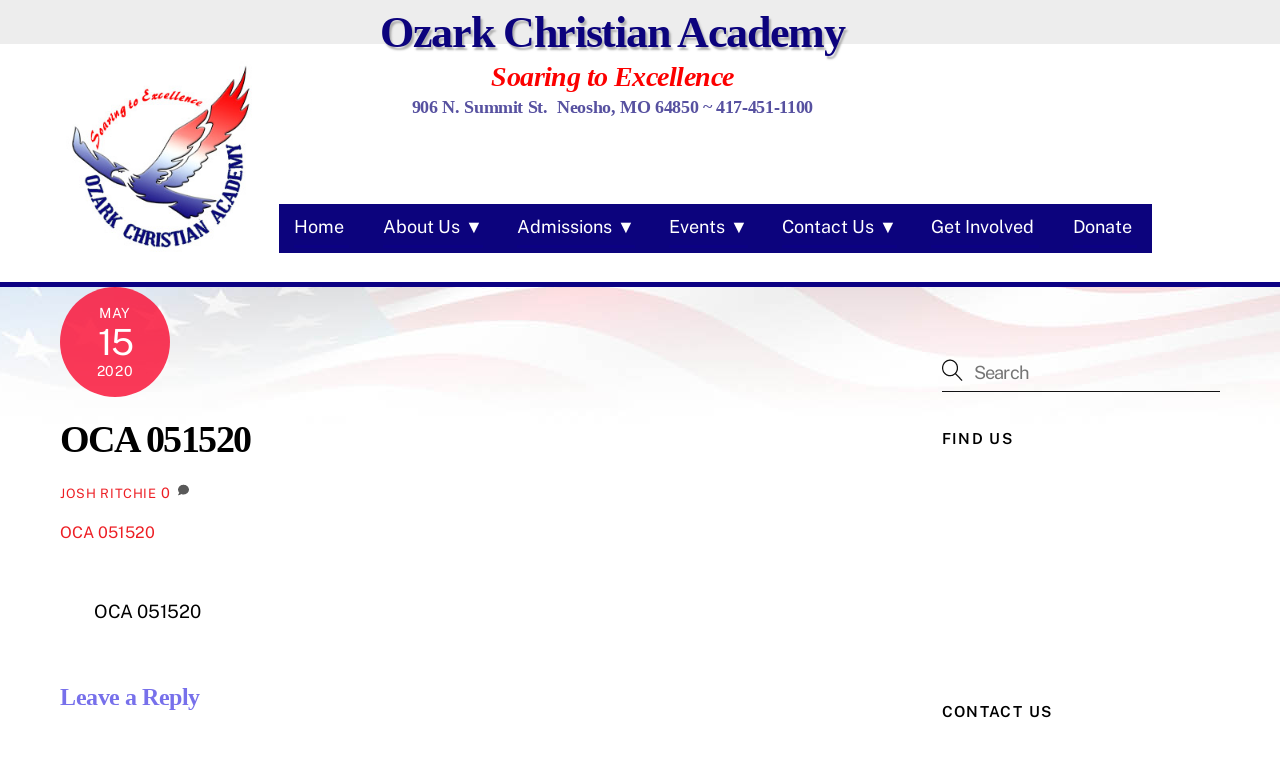

--- FILE ---
content_type: text/html; charset=UTF-8
request_url: https://ocaeagles.com/oca-051520-2/
body_size: 11990
content:
<!DOCTYPE html>
<html dir="ltr" lang="en-US" prefix="og: https://ogp.me/ns#">
<head>
        <meta charset="UTF-8">
        <meta name="viewport" content="width=device-width, initial-scale=1, minimum-scale=1">
        <style id="tb_inline_styles" data-no-optimize="1">.tb_animation_on{overflow-x:hidden}.themify_builder .wow{visibility:hidden;animation-fill-mode:both}[data-tf-animation]{will-change:transform,opacity,visibility}.themify_builder .tf_lax_done{transition-duration:.8s;transition-timing-function:cubic-bezier(.165,.84,.44,1)}[data-sticky-active].tb_sticky_scroll_active{z-index:1}[data-sticky-active].tb_sticky_scroll_active .hide-on-stick{display:none}@media(min-width:1281px){.hide-desktop{width:0!important;height:0!important;padding:0!important;visibility:hidden!important;margin:0!important;display:table-column!important;background:0!important;content-visibility:hidden;overflow:hidden!important}}@media(min-width:769px) and (max-width:1280px){.hide-tablet_landscape{width:0!important;height:0!important;padding:0!important;visibility:hidden!important;margin:0!important;display:table-column!important;background:0!important;content-visibility:hidden;overflow:hidden!important}}@media(min-width:681px) and (max-width:768px){.hide-tablet{width:0!important;height:0!important;padding:0!important;visibility:hidden!important;margin:0!important;display:table-column!important;background:0!important;content-visibility:hidden;overflow:hidden!important}}@media(max-width:680px){.hide-mobile{width:0!important;height:0!important;padding:0!important;visibility:hidden!important;margin:0!important;display:table-column!important;background:0!important;content-visibility:hidden;overflow:hidden!important}}div.row_inner,div.module_subrow{--gutter:3.2%;--narrow:1.6%;--none:0%;}@media(max-width:768px){div.module-gallery-grid{--galn:var(--galt)}}@media(max-width:680px){
                .themify_map.tf_map_loaded{width:100%!important}
                .ui.builder_button,.ui.nav li a{padding:.525em 1.15em}
                .fullheight>.row_inner:not(.tb_col_count_1){min-height:0}
                div.module-gallery-grid{--galn:var(--galm);gap:8px}
            }</style><noscript><style>.themify_builder .wow,.wow .tf_lazy{visibility:visible!important}</style></noscript>            <style id="tf_lazy_style" data-no-optimize="1">
                .tf_svg_lazy{
                    content-visibility:auto;
                    background-size:100% 25%!important;
                    background-repeat:no-repeat!important;
                    background-position:0 0, 0 33.4%,0 66.6%,0 100%!important;
                    transition:filter .3s linear!important;
                    filter:blur(25px)!important;                    transform:translateZ(0)
                }
                .tf_svg_lazy_loaded{
                    filter:blur(0)!important
                }
                [data-lazy]:is(.module,.module_row:not(.tb_first)),.module[data-lazy] .ui,.module_row[data-lazy]:not(.tb_first):is(>.row_inner,.module_column[data-lazy],.module_subrow[data-lazy]){
                    background-image:none!important
                }
            </style>
            <noscript>
                <style>
                    .tf_svg_lazy{
                        display:none!important
                    }
                </style>
            </noscript>
                    <style id="tf_lazy_common" data-no-optimize="1">
                        img{
                max-width:100%;
                height:auto
            }
                                    :where(.tf_in_flx,.tf_flx){display:inline-flex;flex-wrap:wrap;place-items:center}
            .tf_fa,:is(em,i) tf-lottie{display:inline-block;vertical-align:middle}:is(em,i) tf-lottie{width:1.5em;height:1.5em}.tf_fa{width:1em;height:1em;stroke-width:0;stroke:currentColor;overflow:visible;fill:currentColor;pointer-events:none;text-rendering:optimizeSpeed;buffered-rendering:static}#tf_svg symbol{overflow:visible}:where(.tf_lazy){position:relative;visibility:visible;display:block;opacity:.3}.wow .tf_lazy:not(.tf_swiper-slide){visibility:hidden;opacity:1}div.tf_audio_lazy audio{visibility:hidden;height:0;display:inline}.mejs-container{visibility:visible}.tf_iframe_lazy{transition:opacity .3s ease-in-out;min-height:10px}:where(.tf_flx),.tf_swiper-wrapper{display:flex}.tf_swiper-slide{flex-shrink:0;opacity:0;width:100%;height:100%}.tf_swiper-wrapper>br,.tf_lazy.tf_swiper-wrapper .tf_lazy:after,.tf_lazy.tf_swiper-wrapper .tf_lazy:before{display:none}.tf_lazy:after,.tf_lazy:before{content:'';display:inline-block;position:absolute;width:10px!important;height:10px!important;margin:0 3px;top:50%!important;inset-inline:auto 50%!important;border-radius:100%;background-color:currentColor;visibility:visible;animation:tf-hrz-loader infinite .75s cubic-bezier(.2,.68,.18,1.08)}.tf_lazy:after{width:6px!important;height:6px!important;inset-inline:50% auto!important;margin-top:3px;animation-delay:-.4s}@keyframes tf-hrz-loader{0%,100%{transform:scale(1);opacity:1}50%{transform:scale(.1);opacity:.6}}.tf_lazy_lightbox{position:fixed;background:rgba(11,11,11,.8);color:#ccc;top:0;left:0;display:flex;align-items:center;justify-content:center;z-index:999}.tf_lazy_lightbox .tf_lazy:after,.tf_lazy_lightbox .tf_lazy:before{background:#fff}.tf_vd_lazy,tf-lottie{display:flex;flex-wrap:wrap}tf-lottie{aspect-ratio:1.777}.tf_w.tf_vd_lazy video{width:100%;height:auto;position:static;object-fit:cover}
        </style>
        <link type="image/png" href="https://ocaeagles.com/wp-content/uploads/2019/04/OCA-icon.png" rel="apple-touch-icon" /><link type="image/png" href="https://ocaeagles.com/wp-content/uploads/2019/04/OCA-icon.png" rel="icon" /><title>OCA 051520 | Ozark Christian Academy ~ Neosho, Missouri</title>

		<!-- All in One SEO 4.6.6 - aioseo.com -->
		<meta name="robots" content="max-image-preview:large" />
		<link rel="canonical" href="https://ocaeagles.com/oca-051520-2/" />
		<meta name="generator" content="All in One SEO (AIOSEO) 4.6.6" />
		<meta property="og:locale" content="en_US" />
		<meta property="og:site_name" content="Ozark Christian Academy ~ Neosho, Missouri | Christian School K-12 ~ Soaring To Excellence" />
		<meta property="og:type" content="article" />
		<meta property="og:title" content="OCA 051520 | Ozark Christian Academy ~ Neosho, Missouri" />
		<meta property="og:url" content="https://ocaeagles.com/oca-051520-2/" />
		<meta property="article:published_time" content="2020-05-15T20:44:52+00:00" />
		<meta property="article:modified_time" content="2020-05-15T20:44:52+00:00" />
		<meta name="twitter:card" content="summary" />
		<meta name="twitter:title" content="OCA 051520 | Ozark Christian Academy ~ Neosho, Missouri" />
		<script type="application/ld+json" class="aioseo-schema">
			{"@context":"https:\/\/schema.org","@graph":[{"@type":"BreadcrumbList","@id":"https:\/\/ocaeagles.com\/oca-051520-2\/#breadcrumblist","itemListElement":[{"@type":"ListItem","@id":"https:\/\/ocaeagles.com\/#listItem","position":1,"name":"Home","item":"https:\/\/ocaeagles.com\/","nextItem":"https:\/\/ocaeagles.com\/oca-051520-2\/#listItem"},{"@type":"ListItem","@id":"https:\/\/ocaeagles.com\/oca-051520-2\/#listItem","position":2,"name":"OCA 051520","previousItem":"https:\/\/ocaeagles.com\/#listItem"}]},{"@type":"ItemPage","@id":"https:\/\/ocaeagles.com\/oca-051520-2\/#itempage","url":"https:\/\/ocaeagles.com\/oca-051520-2\/","name":"OCA 051520 | Ozark Christian Academy ~ Neosho, Missouri","inLanguage":"en-US","isPartOf":{"@id":"https:\/\/ocaeagles.com\/#website"},"breadcrumb":{"@id":"https:\/\/ocaeagles.com\/oca-051520-2\/#breadcrumblist"},"author":{"@id":"https:\/\/ocaeagles.com\/author\/ocaadm\/#author"},"creator":{"@id":"https:\/\/ocaeagles.com\/author\/ocaadm\/#author"},"datePublished":"2020-05-15T15:44:52-05:00","dateModified":"2020-05-15T15:44:52-05:00"},{"@type":"Organization","@id":"https:\/\/ocaeagles.com\/#organization","name":"Ozark Christian Academy ~ Neosho, Missouri","description":"Christian School K-12 ~ Soaring To Excellence","url":"https:\/\/ocaeagles.com\/"},{"@type":"Person","@id":"https:\/\/ocaeagles.com\/author\/ocaadm\/#author","url":"https:\/\/ocaeagles.com\/author\/ocaadm\/","name":"Josh Ritchie","image":{"@type":"ImageObject","@id":"https:\/\/ocaeagles.com\/oca-051520-2\/#authorImage","url":"https:\/\/secure.gravatar.com\/avatar\/6b923132a79e4be43875789d595273fd?s=96&d=mm&r=g","width":96,"height":96,"caption":"Josh Ritchie"}},{"@type":"WebSite","@id":"https:\/\/ocaeagles.com\/#website","url":"https:\/\/ocaeagles.com\/","name":"Ozark Christian Academy ~ Neosho, Missouri","description":"Christian School K-12 ~ Soaring To Excellence","inLanguage":"en-US","publisher":{"@id":"https:\/\/ocaeagles.com\/#organization"}}]}
		</script>
		<!-- All in One SEO -->

<link rel="alternate" type="application/rss+xml" title="Ozark Christian Academy ~ Neosho, Missouri &raquo; Feed" href="https://ocaeagles.com/feed/" />
<link rel="alternate" type="application/rss+xml" title="Ozark Christian Academy ~ Neosho, Missouri &raquo; Comments Feed" href="https://ocaeagles.com/comments/feed/" />
<link rel="alternate" type="application/rss+xml" title="Ozark Christian Academy ~ Neosho, Missouri &raquo; OCA 051520 Comments Feed" href="https://ocaeagles.com/feed/?attachment_id=737" />
<link rel="preload" href="https://ocaeagles.com/wp-content/plugins/litespeed-cache/assets/css/litespeed-dummy.css?ver=6.3.7" as="style">
<style id='global-styles-inline-css'>
body{--wp--preset--color--black: #000000;--wp--preset--color--cyan-bluish-gray: #abb8c3;--wp--preset--color--white: #ffffff;--wp--preset--color--pale-pink: #f78da7;--wp--preset--color--vivid-red: #cf2e2e;--wp--preset--color--luminous-vivid-orange: #ff6900;--wp--preset--color--luminous-vivid-amber: #fcb900;--wp--preset--color--light-green-cyan: #7bdcb5;--wp--preset--color--vivid-green-cyan: #00d084;--wp--preset--color--pale-cyan-blue: #8ed1fc;--wp--preset--color--vivid-cyan-blue: #0693e3;--wp--preset--color--vivid-purple: #9b51e0;--wp--preset--gradient--vivid-cyan-blue-to-vivid-purple: linear-gradient(135deg,rgba(6,147,227,1) 0%,rgb(155,81,224) 100%);--wp--preset--gradient--light-green-cyan-to-vivid-green-cyan: linear-gradient(135deg,rgb(122,220,180) 0%,rgb(0,208,130) 100%);--wp--preset--gradient--luminous-vivid-amber-to-luminous-vivid-orange: linear-gradient(135deg,rgba(252,185,0,1) 0%,rgba(255,105,0,1) 100%);--wp--preset--gradient--luminous-vivid-orange-to-vivid-red: linear-gradient(135deg,rgba(255,105,0,1) 0%,rgb(207,46,46) 100%);--wp--preset--gradient--very-light-gray-to-cyan-bluish-gray: linear-gradient(135deg,rgb(238,238,238) 0%,rgb(169,184,195) 100%);--wp--preset--gradient--cool-to-warm-spectrum: linear-gradient(135deg,rgb(74,234,220) 0%,rgb(151,120,209) 20%,rgb(207,42,186) 40%,rgb(238,44,130) 60%,rgb(251,105,98) 80%,rgb(254,248,76) 100%);--wp--preset--gradient--blush-light-purple: linear-gradient(135deg,rgb(255,206,236) 0%,rgb(152,150,240) 100%);--wp--preset--gradient--blush-bordeaux: linear-gradient(135deg,rgb(254,205,165) 0%,rgb(254,45,45) 50%,rgb(107,0,62) 100%);--wp--preset--gradient--luminous-dusk: linear-gradient(135deg,rgb(255,203,112) 0%,rgb(199,81,192) 50%,rgb(65,88,208) 100%);--wp--preset--gradient--pale-ocean: linear-gradient(135deg,rgb(255,245,203) 0%,rgb(182,227,212) 50%,rgb(51,167,181) 100%);--wp--preset--gradient--electric-grass: linear-gradient(135deg,rgb(202,248,128) 0%,rgb(113,206,126) 100%);--wp--preset--gradient--midnight: linear-gradient(135deg,rgb(2,3,129) 0%,rgb(40,116,252) 100%);--wp--preset--font-size--small: 13px;--wp--preset--font-size--medium: 20px;--wp--preset--font-size--large: 36px;--wp--preset--font-size--x-large: 42px;--wp--preset--spacing--20: 0.44rem;--wp--preset--spacing--30: 0.67rem;--wp--preset--spacing--40: 1rem;--wp--preset--spacing--50: 1.5rem;--wp--preset--spacing--60: 2.25rem;--wp--preset--spacing--70: 3.38rem;--wp--preset--spacing--80: 5.06rem;--wp--preset--shadow--natural: 6px 6px 9px rgba(0, 0, 0, 0.2);--wp--preset--shadow--deep: 12px 12px 50px rgba(0, 0, 0, 0.4);--wp--preset--shadow--sharp: 6px 6px 0px rgba(0, 0, 0, 0.2);--wp--preset--shadow--outlined: 6px 6px 0px -3px rgba(255, 255, 255, 1), 6px 6px rgba(0, 0, 0, 1);--wp--preset--shadow--crisp: 6px 6px 0px rgba(0, 0, 0, 1);}body { margin: 0; }.wp-site-blocks > .alignleft { float: left; margin-right: 2em; }.wp-site-blocks > .alignright { float: right; margin-left: 2em; }.wp-site-blocks > .aligncenter { justify-content: center; margin-left: auto; margin-right: auto; }:where(.wp-site-blocks) > * { margin-block-start: 24px; margin-block-end: 0; }:where(.wp-site-blocks) > :first-child:first-child { margin-block-start: 0; }:where(.wp-site-blocks) > :last-child:last-child { margin-block-end: 0; }body { --wp--style--block-gap: 24px; }:where(body .is-layout-flow)  > :first-child:first-child{margin-block-start: 0;}:where(body .is-layout-flow)  > :last-child:last-child{margin-block-end: 0;}:where(body .is-layout-flow)  > *{margin-block-start: 24px;margin-block-end: 0;}:where(body .is-layout-constrained)  > :first-child:first-child{margin-block-start: 0;}:where(body .is-layout-constrained)  > :last-child:last-child{margin-block-end: 0;}:where(body .is-layout-constrained)  > *{margin-block-start: 24px;margin-block-end: 0;}:where(body .is-layout-flex) {gap: 24px;}:where(body .is-layout-grid) {gap: 24px;}body .is-layout-flow > .alignleft{float: left;margin-inline-start: 0;margin-inline-end: 2em;}body .is-layout-flow > .alignright{float: right;margin-inline-start: 2em;margin-inline-end: 0;}body .is-layout-flow > .aligncenter{margin-left: auto !important;margin-right: auto !important;}body .is-layout-constrained > .alignleft{float: left;margin-inline-start: 0;margin-inline-end: 2em;}body .is-layout-constrained > .alignright{float: right;margin-inline-start: 2em;margin-inline-end: 0;}body .is-layout-constrained > .aligncenter{margin-left: auto !important;margin-right: auto !important;}body .is-layout-constrained > :where(:not(.alignleft):not(.alignright):not(.alignfull)){max-width: var(--wp--style--global--content-size);margin-left: auto !important;margin-right: auto !important;}body .is-layout-constrained > .alignwide{max-width: var(--wp--style--global--wide-size);}body .is-layout-flex{display: flex;}body .is-layout-flex{flex-wrap: wrap;align-items: center;}body .is-layout-flex > *{margin: 0;}body .is-layout-grid{display: grid;}body .is-layout-grid > *{margin: 0;}body{padding-top: 0px;padding-right: 0px;padding-bottom: 0px;padding-left: 0px;}a:where(:not(.wp-element-button)){text-decoration: underline;}.wp-element-button, .wp-block-button__link{background-color: #32373c;border-width: 0;color: #fff;font-family: inherit;font-size: inherit;line-height: inherit;padding: calc(0.667em + 2px) calc(1.333em + 2px);text-decoration: none;}.has-black-color{color: var(--wp--preset--color--black) !important;}.has-cyan-bluish-gray-color{color: var(--wp--preset--color--cyan-bluish-gray) !important;}.has-white-color{color: var(--wp--preset--color--white) !important;}.has-pale-pink-color{color: var(--wp--preset--color--pale-pink) !important;}.has-vivid-red-color{color: var(--wp--preset--color--vivid-red) !important;}.has-luminous-vivid-orange-color{color: var(--wp--preset--color--luminous-vivid-orange) !important;}.has-luminous-vivid-amber-color{color: var(--wp--preset--color--luminous-vivid-amber) !important;}.has-light-green-cyan-color{color: var(--wp--preset--color--light-green-cyan) !important;}.has-vivid-green-cyan-color{color: var(--wp--preset--color--vivid-green-cyan) !important;}.has-pale-cyan-blue-color{color: var(--wp--preset--color--pale-cyan-blue) !important;}.has-vivid-cyan-blue-color{color: var(--wp--preset--color--vivid-cyan-blue) !important;}.has-vivid-purple-color{color: var(--wp--preset--color--vivid-purple) !important;}.has-black-background-color{background-color: var(--wp--preset--color--black) !important;}.has-cyan-bluish-gray-background-color{background-color: var(--wp--preset--color--cyan-bluish-gray) !important;}.has-white-background-color{background-color: var(--wp--preset--color--white) !important;}.has-pale-pink-background-color{background-color: var(--wp--preset--color--pale-pink) !important;}.has-vivid-red-background-color{background-color: var(--wp--preset--color--vivid-red) !important;}.has-luminous-vivid-orange-background-color{background-color: var(--wp--preset--color--luminous-vivid-orange) !important;}.has-luminous-vivid-amber-background-color{background-color: var(--wp--preset--color--luminous-vivid-amber) !important;}.has-light-green-cyan-background-color{background-color: var(--wp--preset--color--light-green-cyan) !important;}.has-vivid-green-cyan-background-color{background-color: var(--wp--preset--color--vivid-green-cyan) !important;}.has-pale-cyan-blue-background-color{background-color: var(--wp--preset--color--pale-cyan-blue) !important;}.has-vivid-cyan-blue-background-color{background-color: var(--wp--preset--color--vivid-cyan-blue) !important;}.has-vivid-purple-background-color{background-color: var(--wp--preset--color--vivid-purple) !important;}.has-black-border-color{border-color: var(--wp--preset--color--black) !important;}.has-cyan-bluish-gray-border-color{border-color: var(--wp--preset--color--cyan-bluish-gray) !important;}.has-white-border-color{border-color: var(--wp--preset--color--white) !important;}.has-pale-pink-border-color{border-color: var(--wp--preset--color--pale-pink) !important;}.has-vivid-red-border-color{border-color: var(--wp--preset--color--vivid-red) !important;}.has-luminous-vivid-orange-border-color{border-color: var(--wp--preset--color--luminous-vivid-orange) !important;}.has-luminous-vivid-amber-border-color{border-color: var(--wp--preset--color--luminous-vivid-amber) !important;}.has-light-green-cyan-border-color{border-color: var(--wp--preset--color--light-green-cyan) !important;}.has-vivid-green-cyan-border-color{border-color: var(--wp--preset--color--vivid-green-cyan) !important;}.has-pale-cyan-blue-border-color{border-color: var(--wp--preset--color--pale-cyan-blue) !important;}.has-vivid-cyan-blue-border-color{border-color: var(--wp--preset--color--vivid-cyan-blue) !important;}.has-vivid-purple-border-color{border-color: var(--wp--preset--color--vivid-purple) !important;}.has-vivid-cyan-blue-to-vivid-purple-gradient-background{background: var(--wp--preset--gradient--vivid-cyan-blue-to-vivid-purple) !important;}.has-light-green-cyan-to-vivid-green-cyan-gradient-background{background: var(--wp--preset--gradient--light-green-cyan-to-vivid-green-cyan) !important;}.has-luminous-vivid-amber-to-luminous-vivid-orange-gradient-background{background: var(--wp--preset--gradient--luminous-vivid-amber-to-luminous-vivid-orange) !important;}.has-luminous-vivid-orange-to-vivid-red-gradient-background{background: var(--wp--preset--gradient--luminous-vivid-orange-to-vivid-red) !important;}.has-very-light-gray-to-cyan-bluish-gray-gradient-background{background: var(--wp--preset--gradient--very-light-gray-to-cyan-bluish-gray) !important;}.has-cool-to-warm-spectrum-gradient-background{background: var(--wp--preset--gradient--cool-to-warm-spectrum) !important;}.has-blush-light-purple-gradient-background{background: var(--wp--preset--gradient--blush-light-purple) !important;}.has-blush-bordeaux-gradient-background{background: var(--wp--preset--gradient--blush-bordeaux) !important;}.has-luminous-dusk-gradient-background{background: var(--wp--preset--gradient--luminous-dusk) !important;}.has-pale-ocean-gradient-background{background: var(--wp--preset--gradient--pale-ocean) !important;}.has-electric-grass-gradient-background{background: var(--wp--preset--gradient--electric-grass) !important;}.has-midnight-gradient-background{background: var(--wp--preset--gradient--midnight) !important;}.has-small-font-size{font-size: var(--wp--preset--font-size--small) !important;}.has-medium-font-size{font-size: var(--wp--preset--font-size--medium) !important;}.has-large-font-size{font-size: var(--wp--preset--font-size--large) !important;}.has-x-large-font-size{font-size: var(--wp--preset--font-size--x-large) !important;}
.wp-block-navigation a:where(:not(.wp-element-button)){color: inherit;}
.wp-block-pullquote{font-size: 1.5em;line-height: 1.6;}
</style>
<link rel="preload" href="https://ocaeagles.com/wp-content/plugins/wp-mailto-links/core/includes/assets/css/style.css?ver=231006-163848" as="style"><link rel='stylesheet' id='wpmt-css-frontend-css' href='https://ocaeagles.com/wp-content/plugins/wp-mailto-links/core/includes/assets/css/style.css?ver=231006-163848' media='all' />
<script src='https://ocaeagles.com/wp-includes/js/jquery/jquery.min.js?ver=3.7.0' id='jquery-core-js'></script>
<script src='https://ocaeagles.com/wp-content/plugins/wp-mailto-links/core/includes/assets/js/custom.js?ver=231006-163848' id='wpmt-js-frontend-js'></script>
<link rel="https://api.w.org/" href="https://ocaeagles.com/wp-json/" /><link rel="alternate" type="application/json" href="https://ocaeagles.com/wp-json/wp/v2/media/737" /><link rel="EditURI" type="application/rsd+xml" title="RSD" href="https://ocaeagles.com/xmlrpc.php?rsd" />
<meta name="generator" content="WordPress 6.3.7" />
<link rel='shortlink' href='https://ocaeagles.com/?p=737' />
<link rel="alternate" type="application/json+oembed" href="https://ocaeagles.com/wp-json/oembed/1.0/embed?url=https%3A%2F%2Focaeagles.com%2Foca-051520-2%2F" />
<link rel="alternate" type="text/xml+oembed" href="https://ocaeagles.com/wp-json/oembed/1.0/embed?url=https%3A%2F%2Focaeagles.com%2Foca-051520-2%2F&#038;format=xml" />

	<style>
	@keyframes themifyAnimatedBG{
		0%{background-color:#33baab}100%{background-color:#e33b9e}50%{background-color:#4961d7}33.3%{background-color:#2ea85c}25%{background-color:#2bb8ed}20%{background-color:#dd5135}
	}
	.module_row.animated-bg{
		animation:themifyAnimatedBG 30000ms infinite alternate
	}
	</style>
			<style>:root{--builder-tiles-gutter:0px}</style>
		<link rel="icon" href="https://ocaeagles.com/wp-content/uploads/2019/01/cropped-OCA-icon-32x32.png" sizes="32x32" />
<link rel="icon" href="https://ocaeagles.com/wp-content/uploads/2019/01/cropped-OCA-icon-192x192.png" sizes="192x192" />
<link rel="apple-touch-icon" href="https://ocaeagles.com/wp-content/uploads/2019/01/cropped-OCA-icon-180x180.png" />
<meta name="msapplication-TileImage" content="https://ocaeagles.com/wp-content/uploads/2019/01/cropped-OCA-icon-270x270.png" />
<link rel="prefetch" href="https://ocaeagles.com/wp-content/themes/themify-ultra/js/themify-script.js?ver=7.7.3" as="script" fetchpriority="low"><link rel="prefetch" href="https://ocaeagles.com/wp-content/themes/themify-ultra/themify/js/modules/themify-sidemenu.js?ver=7.8.1" as="script" fetchpriority="low"><link rel="preload" href="https://ocaeagles.com/wp-content/uploads/2019/01/OCA-Logo250.jpg" as="image"><style id="tf_gf_fonts_style">@font-face{font-family:'Public Sans';font-style:italic;font-display:swap;src:url(https://fonts.gstatic.com/s/publicsans/v21/ijwTs572Xtc6ZYQws9YVwnNDTJPax9k0.woff2) format('woff2');unicode-range:U+0102-0103,U+0110-0111,U+0128-0129,U+0168-0169,U+01A0-01A1,U+01AF-01B0,U+0300-0301,U+0303-0304,U+0308-0309,U+0323,U+0329,U+1EA0-1EF9,U+20AB;}@font-face{font-family:'Public Sans';font-style:italic;font-display:swap;src:url(https://fonts.gstatic.com/s/publicsans/v21/ijwTs572Xtc6ZYQws9YVwnNDTJLax9k0.woff2) format('woff2');unicode-range:U+0100-02BA,U+02BD-02C5,U+02C7-02CC,U+02CE-02D7,U+02DD-02FF,U+0304,U+0308,U+0329,U+1D00-1DBF,U+1E00-1E9F,U+1EF2-1EFF,U+2020,U+20A0-20AB,U+20AD-20C0,U+2113,U+2C60-2C7F,U+A720-A7FF;}@font-face{font-family:'Public Sans';font-style:italic;font-display:swap;src:url(https://fonts.gstatic.com/s/publicsans/v21/ijwTs572Xtc6ZYQws9YVwnNDTJzaxw.woff2) format('woff2');unicode-range:U+0000-00FF,U+0131,U+0152-0153,U+02BB-02BC,U+02C6,U+02DA,U+02DC,U+0304,U+0308,U+0329,U+2000-206F,U+20AC,U+2122,U+2191,U+2193,U+2212,U+2215,U+FEFF,U+FFFD;}@font-face{font-family:'Public Sans';font-style:italic;font-weight:600;font-display:swap;src:url(https://fonts.gstatic.com/s/publicsans/v21/ijwTs572Xtc6ZYQws9YVwnNDTJPax9k0.woff2) format('woff2');unicode-range:U+0102-0103,U+0110-0111,U+0128-0129,U+0168-0169,U+01A0-01A1,U+01AF-01B0,U+0300-0301,U+0303-0304,U+0308-0309,U+0323,U+0329,U+1EA0-1EF9,U+20AB;}@font-face{font-family:'Public Sans';font-style:italic;font-weight:600;font-display:swap;src:url(https://fonts.gstatic.com/s/publicsans/v21/ijwTs572Xtc6ZYQws9YVwnNDTJLax9k0.woff2) format('woff2');unicode-range:U+0100-02BA,U+02BD-02C5,U+02C7-02CC,U+02CE-02D7,U+02DD-02FF,U+0304,U+0308,U+0329,U+1D00-1DBF,U+1E00-1E9F,U+1EF2-1EFF,U+2020,U+20A0-20AB,U+20AD-20C0,U+2113,U+2C60-2C7F,U+A720-A7FF;}@font-face{font-family:'Public Sans';font-style:italic;font-weight:600;font-display:swap;src:url(https://fonts.gstatic.com/s/publicsans/v21/ijwTs572Xtc6ZYQws9YVwnNDTJzaxw.woff2) format('woff2');unicode-range:U+0000-00FF,U+0131,U+0152-0153,U+02BB-02BC,U+02C6,U+02DA,U+02DC,U+0304,U+0308,U+0329,U+2000-206F,U+20AC,U+2122,U+2191,U+2193,U+2212,U+2215,U+FEFF,U+FFFD;}@font-face{font-family:'Public Sans';font-style:italic;font-weight:700;font-display:swap;src:url(https://fonts.gstatic.com/s/publicsans/v21/ijwTs572Xtc6ZYQws9YVwnNDTJPax9k0.woff2) format('woff2');unicode-range:U+0102-0103,U+0110-0111,U+0128-0129,U+0168-0169,U+01A0-01A1,U+01AF-01B0,U+0300-0301,U+0303-0304,U+0308-0309,U+0323,U+0329,U+1EA0-1EF9,U+20AB;}@font-face{font-family:'Public Sans';font-style:italic;font-weight:700;font-display:swap;src:url(https://fonts.gstatic.com/s/publicsans/v21/ijwTs572Xtc6ZYQws9YVwnNDTJLax9k0.woff2) format('woff2');unicode-range:U+0100-02BA,U+02BD-02C5,U+02C7-02CC,U+02CE-02D7,U+02DD-02FF,U+0304,U+0308,U+0329,U+1D00-1DBF,U+1E00-1E9F,U+1EF2-1EFF,U+2020,U+20A0-20AB,U+20AD-20C0,U+2113,U+2C60-2C7F,U+A720-A7FF;}@font-face{font-family:'Public Sans';font-style:italic;font-weight:700;font-display:swap;src:url(https://fonts.gstatic.com/s/publicsans/v21/ijwTs572Xtc6ZYQws9YVwnNDTJzaxw.woff2) format('woff2');unicode-range:U+0000-00FF,U+0131,U+0152-0153,U+02BB-02BC,U+02C6,U+02DA,U+02DC,U+0304,U+0308,U+0329,U+2000-206F,U+20AC,U+2122,U+2191,U+2193,U+2212,U+2215,U+FEFF,U+FFFD;}@font-face{font-family:'Public Sans';font-display:swap;src:url(https://fonts.gstatic.com/s/publicsans/v21/ijwRs572Xtc6ZYQws9YVwnNJfJ7Cww.woff2) format('woff2');unicode-range:U+0102-0103,U+0110-0111,U+0128-0129,U+0168-0169,U+01A0-01A1,U+01AF-01B0,U+0300-0301,U+0303-0304,U+0308-0309,U+0323,U+0329,U+1EA0-1EF9,U+20AB;}@font-face{font-family:'Public Sans';font-display:swap;src:url(https://fonts.gstatic.com/s/publicsans/v21/ijwRs572Xtc6ZYQws9YVwnNIfJ7Cww.woff2) format('woff2');unicode-range:U+0100-02BA,U+02BD-02C5,U+02C7-02CC,U+02CE-02D7,U+02DD-02FF,U+0304,U+0308,U+0329,U+1D00-1DBF,U+1E00-1E9F,U+1EF2-1EFF,U+2020,U+20A0-20AB,U+20AD-20C0,U+2113,U+2C60-2C7F,U+A720-A7FF;}@font-face{font-family:'Public Sans';font-display:swap;src:url(https://fonts.gstatic.com/s/publicsans/v21/ijwRs572Xtc6ZYQws9YVwnNGfJ4.woff2) format('woff2');unicode-range:U+0000-00FF,U+0131,U+0152-0153,U+02BB-02BC,U+02C6,U+02DA,U+02DC,U+0304,U+0308,U+0329,U+2000-206F,U+20AC,U+2122,U+2191,U+2193,U+2212,U+2215,U+FEFF,U+FFFD;}@font-face{font-family:'Public Sans';font-weight:600;font-display:swap;src:url(https://fonts.gstatic.com/s/publicsans/v21/ijwRs572Xtc6ZYQws9YVwnNJfJ7Cww.woff2) format('woff2');unicode-range:U+0102-0103,U+0110-0111,U+0128-0129,U+0168-0169,U+01A0-01A1,U+01AF-01B0,U+0300-0301,U+0303-0304,U+0308-0309,U+0323,U+0329,U+1EA0-1EF9,U+20AB;}@font-face{font-family:'Public Sans';font-weight:600;font-display:swap;src:url(https://fonts.gstatic.com/s/publicsans/v21/ijwRs572Xtc6ZYQws9YVwnNIfJ7Cww.woff2) format('woff2');unicode-range:U+0100-02BA,U+02BD-02C5,U+02C7-02CC,U+02CE-02D7,U+02DD-02FF,U+0304,U+0308,U+0329,U+1D00-1DBF,U+1E00-1E9F,U+1EF2-1EFF,U+2020,U+20A0-20AB,U+20AD-20C0,U+2113,U+2C60-2C7F,U+A720-A7FF;}@font-face{font-family:'Public Sans';font-weight:600;font-display:swap;src:url(https://fonts.gstatic.com/s/publicsans/v21/ijwRs572Xtc6ZYQws9YVwnNGfJ4.woff2) format('woff2');unicode-range:U+0000-00FF,U+0131,U+0152-0153,U+02BB-02BC,U+02C6,U+02DA,U+02DC,U+0304,U+0308,U+0329,U+2000-206F,U+20AC,U+2122,U+2191,U+2193,U+2212,U+2215,U+FEFF,U+FFFD;}@font-face{font-family:'Public Sans';font-weight:700;font-display:swap;src:url(https://fonts.gstatic.com/s/publicsans/v21/ijwRs572Xtc6ZYQws9YVwnNJfJ7Cww.woff2) format('woff2');unicode-range:U+0102-0103,U+0110-0111,U+0128-0129,U+0168-0169,U+01A0-01A1,U+01AF-01B0,U+0300-0301,U+0303-0304,U+0308-0309,U+0323,U+0329,U+1EA0-1EF9,U+20AB;}@font-face{font-family:'Public Sans';font-weight:700;font-display:swap;src:url(https://fonts.gstatic.com/s/publicsans/v21/ijwRs572Xtc6ZYQws9YVwnNIfJ7Cww.woff2) format('woff2');unicode-range:U+0100-02BA,U+02BD-02C5,U+02C7-02CC,U+02CE-02D7,U+02DD-02FF,U+0304,U+0308,U+0329,U+1D00-1DBF,U+1E00-1E9F,U+1EF2-1EFF,U+2020,U+20A0-20AB,U+20AD-20C0,U+2113,U+2C60-2C7F,U+A720-A7FF;}@font-face{font-family:'Public Sans';font-weight:700;font-display:swap;src:url(https://fonts.gstatic.com/s/publicsans/v21/ijwRs572Xtc6ZYQws9YVwnNGfJ4.woff2) format('woff2');unicode-range:U+0000-00FF,U+0131,U+0152-0153,U+02BB-02BC,U+02C6,U+02DA,U+02DC,U+0304,U+0308,U+0329,U+2000-206F,U+20AC,U+2122,U+2191,U+2193,U+2212,U+2215,U+FEFF,U+FFFD;}</style><link rel="preload" fetchpriority="high" href="https://ocaeagles.com/wp-content/uploads/themify-concate/376704626/themify-1105652449.css" as="style"><link fetchpriority="high" id="themify_concate-css" rel="stylesheet" href="https://ocaeagles.com/wp-content/uploads/themify-concate/376704626/themify-1105652449.css"></head>
<body class="attachment attachment-template-default single single-attachment postid-737 attachmentid-737 attachment-pdf skin-default sidebar1 default_width no-home tb_animation_on ready-view header-top-widgets no-fixed-header footer-block theme-font-sans-serif tagline-off search-off menu-dropdown sidemenu-active">
<a class="screen-reader-text skip-to-content" href="#content">Skip to content</a><svg id="tf_svg" style="display:none"><defs><symbol id="tf-fas-comment" viewBox="0 0 32 32"><path d="M16 2q6.63 0 11.31 3.81t4.7 9.2-4.7 9.18T16 28q-3.5 0-6.69-1.19-4.06 3.2-8.81 3.2-.13 0-.25-.1t-.19-.22q-.12-.31.1-.53t.75-.88 1.4-2.19 1.25-2.9Q0 19.63 0 15q0-5.37 4.69-9.19T15.99 2z"/></symbol><symbol id="tf-ti-search" viewBox="0 0 32 32"><path d="m31.25 29.875-1.313 1.313-9.75-9.75a12.019 12.019 0 0 1-7.938 3c-6.75 0-12.25-5.5-12.25-12.25 0-3.25 1.25-6.375 3.563-8.688C5.875 1.25 8.937-.063 12.25-.063c6.75 0 12.25 5.5 12.25 12.25 0 3-1.125 5.813-3 7.938zm-19-7.312c5.688 0 10.313-4.688 10.313-10.375S17.938 1.813 12.25 1.813c-2.813 0-5.375 1.125-7.313 3.063-2 1.938-3.063 4.563-3.063 7.313 0 5.688 4.625 10.375 10.375 10.375z"/></symbol></defs></svg><script> </script><div id="pagewrap" class="tf_box hfeed site">
					<div id="headerwrap"  class=' tf_box'>

			
												<div class="header-widget-full tf_clearfix">
								
		<div class="header-widget tf_clear tf_clearfix">
			<div class="header-widget-inner tf_scrollbar tf_clearfix">
									<div class=" first tf_box tf_float">
						<div id="wp_editor_widget-2" class="widget WP_Editor_Widget"><div id="quickLinks">
<h1 style="text-align: center;">Ozark Christian Academy</h1>
<h2 style="text-align: center;"><em>Soaring to Excellence</em></h2>
<h3 style="text-align: center;">906 N. Summit St.  Neosho, MO 64850 ~ 417-451-1100</h3>
</div>
</div>					</div>
							</div>
			<!-- /.header-widget-inner -->
		</div>
		<!-- /.header-widget -->

												</div>
					<!-- /header-widgets -->
							                                                    <div class="header-icons tf_hide">
                                <a id="menu-icon" class="tf_inline_b tf_text_dec" href="#mobile-menu" aria-label="Menu"><span class="menu-icon-inner tf_inline_b tf_vmiddle tf_overflow"></span><span class="screen-reader-text">Menu</span></a>
				                            </div>
                        
			<header id="header" class="tf_box pagewidth tf_clearfix" itemscope="itemscope" itemtype="https://schema.org/WPHeader">

	            
	            <div class="header-bar tf_box">
				    <div id="site-logo"><a href="https://ocaeagles.com" title="Ozark Christian Academy ~ Neosho, Missouri"><img  src="https://ocaeagles.com/wp-content/uploads/2019/01/OCA-Logo250.jpg" alt="Ozark Christian Academy ~ Neosho, Missouri" class="site-logo-image" width="200" height="200" data-tf-not-load="1" fetchpriority="high"></a></div>				</div>
				<!-- /.header-bar -->

									<div id="mobile-menu" class="sidemenu sidemenu-off tf_scrollbar">
												
						<div class="navbar-wrapper tf_clearfix">
                            																						<div class="social-widget tf_inline_b tf_vmiddle">
																	    								</div>
								<!-- /.social-widget -->
							
							
							
							<nav id="main-nav-wrap" itemscope="itemscope" itemtype="https://schema.org/SiteNavigationElement">
								<ul id="main-nav" class="main-nav tf_clearfix tf_box"><li  id="menu-item-56" class="menu-item-page-12 menu-item menu-item-type-post_type menu-item-object-page menu-item-home menu-item-56"><a  href="https://ocaeagles.com/">Home</a> </li>
<li  id="menu-item-57" class="menu-item-page-36 menu-item menu-item-type-post_type menu-item-object-page menu-item-has-children has-sub-menu menu-item-57" aria-haspopup="true"><a  href="https://ocaeagles.com/about-us/">About Us<span class="child-arrow"></span></a> <ul class="sub-menu"><li  id="menu-item-400" class="menu-item-page-36 menu-item menu-item-type-post_type menu-item-object-page menu-item-400 menu-page-36-parent-57"><a  href="https://ocaeagles.com/about-us/">Our Story</a> </li>
<li  id="menu-item-229" class="menu-item-page-170 menu-item menu-item-type-post_type menu-item-object-page menu-item-229 menu-page-170-parent-57"><a  href="https://ocaeagles.com/purpose/">Purpose</a> </li>
<li  id="menu-item-228" class="menu-item-page-173 menu-item menu-item-type-post_type menu-item-object-page menu-item-228 menu-page-173-parent-57"><a  href="https://ocaeagles.com/values/">Values</a> </li>
<li  id="menu-item-227" class="menu-item-page-176 menu-item menu-item-type-post_type menu-item-object-page menu-item-227 menu-page-176-parent-57"><a  href="https://ocaeagles.com/leadership/">Leadership</a> </li>
</ul></li>
<li  id="menu-item-58" class="menu-item-page-39 menu-item menu-item-type-post_type menu-item-object-page menu-item-has-children has-sub-menu menu-item-58" aria-haspopup="true"><a  href="https://ocaeagles.com/admissions/">Admissions<span class="child-arrow"></span></a> <ul class="sub-menu"><li  id="menu-item-334" class="menu-item-custom-334 menu-item menu-item-type-custom menu-item-object-custom menu-item-334 menu-custom-334-parent-58"><a  target="_blank" rel="noopener" href="https://ocaeagles.com/wp-content/uploads/2020/06/OCA-REG-20-21-Welcome-New-USE.pdf">Admissions Procedures</a> </li>
<li  id="menu-item-331" class="menu-item-custom-331 menu-item menu-item-type-custom menu-item-object-custom menu-item-331 menu-custom-331-parent-58"><a  target="_blank" rel="noopener" href="https://ocaeagles.com/wp-content/uploads/2019/05/OCA-Enrollment-Packet.pdf">Enrollment Packet</a> </li>
<li  id="menu-item-718" class="menu-item-page-713 menu-item menu-item-type-post_type menu-item-object-page menu-item-718 menu-page-713-parent-58"><a  href="https://ocaeagles.com/re-enrollment/">Re-enroll Form</a> </li>
<li  id="menu-item-222" class="menu-item-page-191 menu-item menu-item-type-post_type menu-item-object-page menu-item-222 menu-page-191-parent-58"><a  href="https://ocaeagles.com/homeschool-partnerships/">Homeschool Partnerships</a> </li>
<li  id="menu-item-459" class="menu-item-custom-459 menu-item menu-item-type-custom menu-item-object-custom menu-item-459 menu-custom-459-parent-58"><a  target="_blank" rel="noopener" href="https://ocaeagles.com/wp-content/uploads/2025/03/Dress-Code-NEW-24-25-PDF.pdf">Dress Code</a> </li>
<li  id="menu-item-473" class="menu-item-custom-473 menu-item menu-item-type-custom menu-item-object-custom menu-item-473 menu-custom-473-parent-58"><a  target="_blank" rel="noopener" href="https://ocaeagles.com/wp-content/uploads/2025/03/Student-Supply-Lists-24-25.pdf">Student Supply List</a> </li>
</ul></li>
<li  id="menu-item-352" class="menu-item-custom-352 menu-item menu-item-type-custom menu-item-object-custom menu-item-has-children has-sub-menu menu-item-352" aria-haspopup="true"><a >Events<span class="child-arrow"></span></a> <ul class="sub-menu"><li  id="menu-item-332" class="menu-item-custom-332 menu-item menu-item-type-custom menu-item-object-custom menu-item-332 menu-custom-332-parent-352"><a  target="_blank" rel="noopener" href="https://ocaeagles.com/wp-content/uploads/2025/03/24-25-School-Year-Calendar.pdf">Academic Calendar PDF</a> </li>
<li  id="menu-item-219" class="menu-item-page-200 menu-item menu-item-type-post_type menu-item-object-page mega has-mega-sub-menu has-mega menu-item-219 menu-page-200-parent-352"><a  href="https://ocaeagles.com/current-event-flyer-promotion/">Current Events</a> </li>
</ul></li>
<li  id="menu-item-61" class="menu-item-page-49 menu-item menu-item-type-post_type menu-item-object-page menu-item-has-children has-sub-menu menu-item-61" aria-haspopup="true"><a  href="https://ocaeagles.com/contact-us/">Contact Us<span class="child-arrow"></span></a> <ul class="sub-menu"><li  id="menu-item-218" class="menu-item-page-203 menu-item menu-item-type-post_type menu-item-object-page menu-item-218 menu-page-203-parent-61"><a  href="https://ocaeagles.com/staff/">Staff</a> </li>
</ul></li>
<li  id="menu-item-62" class="menu-item-page-52 menu-item menu-item-type-post_type menu-item-object-page menu-item-62"><a  href="https://ocaeagles.com/get-involved/">Get Involved</a> </li>
<li  id="menu-item-693" class="menu-item-page-691 menu-item menu-item-type-post_type menu-item-object-page menu-item-693"><a  href="https://ocaeagles.com/donate/">Donate</a> </li>
</ul>							</nav>
							<!-- /#main-nav-wrap -->
                                                    </div>

						
							<a id="menu-icon-close" aria-label="Close menu" class="tf_close tf_hide" href="#"><span class="screen-reader-text">Close Menu</span></a>

																	</div><!-- #mobile-menu -->
                     					<!-- /#mobile-menu -->
				
				
				
			</header>
			<!-- /#header -->
				        
		</div>
		<!-- /#headerwrap -->
	
	<div id="body" class="tf_box tf_clear tf_mw tf_clearfix">
		
	    <!-- layout-container -->
    <div id="layout" class="pagewidth tf_box tf_clearfix">
	<!-- content -->
<main id="content" class="tf_box tf_clearfix">
        
	<article id="post-737" class="post tf_clearfix post-737 attachment type-attachment status-inherit hentry has-post-title has-post-date has-post-category has-post-tag has-post-comment has-post-author ">
	    
		<div class="post-content">
		<div class="post-content-inner">

								<div class="post-date-wrap">
		<time class="post-date entry-date updated" datetime="2020-05-15">
								<span class="month">May</span> <span class="day">15</span> <span class="year">2020</span> 				</time>
	</div><!-- .post-date-wrap -->
				
			<h1 class="post-title entry-title"><a href="https://ocaeagles.com/oca-051520-2/">OCA 051520</a></h1>
							<p class="post-meta entry-meta">
											<span class="post-author"><span class="author vcard"><a class="url fn n" href="https://ocaeagles.com/author/ocaadm/" rel="author">Josh Ritchie</a></span></span>
					
					
																
					        <span class="post-comment">
        <a href="https://ocaeagles.com/oca-051520-2/#respond">0</a><svg  class="tf_fa tf-fas-comment" aria-hidden="true"><use href="#tf-fas-comment"></use></svg>        </span>
        				</p>
				<!-- /post-meta -->
			
			
			        <div class="entry-content">

                                        <p><a href='https://ocaeagles.com/wp-content/uploads/2020/05/OCA-051520-1.pdf'>OCA 051520</a></p>

            
        </div><!-- /.entry-content -->
        
		</div>
		<!-- /.post-content-inner -->
	</div>
	<!-- /.post-content -->
	
</article>
<!-- /.post -->

    
    
		<div class="post-nav tf_box tf_clearfix">
			<span class="prev tf_box"><a href="https://ocaeagles.com/oca-051520-2/" rel="prev"><span class="arrow"></span> OCA 051520</a></span>		</div>
		<!-- /.post-nav -->

	                
                <div id="comments" class="commentwrap tf_clearfix">

                    
                                        	<div id="respond" class="comment-respond">
		<h3 id="reply-title" class="comment-reply-title">Leave a Reply <small><a rel="nofollow" id="cancel-comment-reply-link" href="/oca-051520-2/#respond" style="display:none;">Cancel reply</a></small></h3><form action="https://ocaeagles.com/wp-comments-post.php" method="post" id="commentform" class="comment-form" novalidate><p class="comment-notes"><span id="email-notes">Your email address will not be published.</span> <span class="required-field-message">Required fields are marked <span class="required">*</span></span></p><p class="comment-form-comment"><label for="comment">Comment <span class="required">*</span></label> <textarea id="comment" name="comment" cols="45" rows="8" maxlength="65525" required></textarea></p><p class="comment-form-author"><label for="author">Name <span class="required">*</span></label> <input id="author" name="author" type="text" value="" size="30" maxlength="245" autocomplete="name" required /></p>
<p class="comment-form-email"><label for="email">Email <span class="required">*</span></label> <input id="email" name="email" type="email" value="" size="30" maxlength="100" aria-describedby="email-notes" autocomplete="email" required /></p>
<p class="comment-form-url"><label for="url">Website</label> <input id="url" name="url" type="url" value="" size="30" maxlength="200" autocomplete="url" /></p>
<div class="uncr-g-recaptcha"></div><p class="form-submit"><input name="submit" type="submit" id="submit" class="submit" value="Post Comment" /> <input type='hidden' name='comment_post_ID' value='737' id='comment_post_ID' />
<input type='hidden' name='comment_parent' id='comment_parent' value='0' />
</p><p style="display: none;"><input type="hidden" id="akismet_comment_nonce" name="akismet_comment_nonce" value="dd689ec516" /></p><p style="display: none !important;" class="akismet-fields-container" data-prefix="ak_"><label>&#916;<textarea name="ak_hp_textarea" cols="45" rows="8" maxlength="100"></textarea></label><input type="hidden" id="ak_js_1" name="ak_js" value="249"/><script>document.getElementById( "ak_js_1" ).setAttribute( "value", ( new Date() ).getTime() );</script></p></form>	</div><!-- #respond -->
	<p class="akismet_comment_form_privacy_notice">This site uses Akismet to reduce spam. <a href="https://akismet.com/privacy/" target="_blank" rel="nofollow noopener">Learn how your comment data is processed.</a></p>                </div>
                <!-- /.commentwrap -->
            
            </main>
<!-- /content -->
    
    <aside id="sidebar" class="tf_box" itemscope="itemscope" itemtype="https://schema.org/WPSidebar">

        <div id="search-2" class="widget widget_search"><div class="tf_search_form tf_s_dropdown" data-lazy="1" data-ajax="">
    <form role="search" method="get" id="searchform" class="tf_rel " action="https://ocaeagles.com/">
            <div class="tf_icon_wrap icon-search"><svg  aria-label="Search" class="tf_fa tf-ti-search" role="img"><use href="#tf-ti-search"></use></svg></div>
            <input type="text" name="s" id="s" title="Search" placeholder="Search" value="" />

            
        
    </form>
</div>
</div><div id="custom_html-2" class="widget_text widget widget_custom_html"><h4 class="widgettitle">Find Us</h4><div class="textwidget custom-html-widget"><iframe data-tf-not-load="1" src="https://www.google.com/maps/embed?pb=!1m18!1m12!1m3!1d3191.503603472527!2d-94.3807850847079!3d36.878298979932424!2m3!1f0!2f0!3f0!3m2!1i1024!2i768!4f13.1!3m3!1m2!1s0x87c88ab5c4aaa551%3A0x4cccd1e7acc8c33!2s906+N+Summit+St%2C+Neosho%2C+MO+64850!5e0!3m2!1sen!2sus!4v1555121797748!5m2!1sen!2sus" width="360" height="200" frameborder="0" style="border:0" allowfullscreen></iframe></div></div><div id="wp_editor_widget-3" class="widget WP_Editor_Widget"><h4 class="widgettitle">Contact Us</h4><p><strong>Physical Address<br /></strong>906 N. Summit St. <br />Neosho, MO 64850 </p>
<p><strong>Mailing Address<br /></strong>PO Box 398<br />Neosho, MO 64850-0398</p>
<p><strong>Office</strong>: <a href="tel:417-451-1100" target="_blank" rel="noopener">417-451-1100</a></p>
<p><strong>Fax</strong>: 417-451-2059</p>
<p><strong>Email</strong>: <a href="javascript:;" data-enc-email="vasb[at]bpnrntyrf.pbz" target="_blank" rel="noopener" class="mail-link" data-wpel-link="ignore"><span id="wpmt-368149-522180"></span><script type="text/javascript">(function(){var ml="in%s.ofg0laecm4",mi="01652>85<:;:79;34<5=",o="";for(var j=0,l=mi.length;j<l;j++){o+=ml.charAt(mi.charCodeAt(j)-48);}document.getElementById("wpmt-368149-522180").innerHTML = decodeURIComponent(o);}());</script><noscript>*protected email*</noscript></a></p>
</div>
    </aside>
    <!-- /#sidebar -->

        </div>    
    </div><!-- /body -->
<div id="footerwrap" class="tf_box tf_clear ">
				<footer id="footer" class="tf_box pagewidth tf_scrollbar tf_rel tf_clearfix" itemscope="itemscope" itemtype="https://schema.org/WPFooter">
			<div class="back-top tf_textc tf_clearfix back-top-float back-top-hide"><div class="arrow-up"><a aria-label="Back to top" href="#header"><span class="screen-reader-text">Back To Top</span></a></div></div>
			<div class="main-col first tf_clearfix">
				<div class="footer-left-wrap first">
																	<div class="footer-logo-wrapper tf_clearfix">
							<div id="footer-logo"><a href="https://ocaeagles.com" title="Ozark Christian Academy ~ Neosho, Missouri"><span>Ozark Christian Academy ~ Neosho, Missouri</span></a></div>							<!-- /footer-logo -->
						</div>
					
									</div>

				<div class="footer-right-wrap">
																	<div class="footer-nav-wrap">
													</div>
						<!-- /.footer-nav-wrap -->
					
									</div>
			</div>

												<div class="section-col tf_clearfix">
						<div class="footer-widgets-wrap">
														<!-- /footer-widgets -->
						</div>
					</div>
					<div class="footer-text tf_clear tf_clearfix">
						<div class="footer-text-inner">
							<div class="one">&copy; <script>document.write(new Date().getFullYear());</script> Ozark Christian Academy Neosho, Missouri - A web solution by <a target="_blank" href="https://chventures.com" title="Cornish Heritage Ventures">CHVentures</a>    <a target="_blank" href="https://ocaeagles.com/login/" title="Cornish Heritage Ventures">Login</a></div>						</div>
					</div>
					<!-- /.footer-text -->
							
					</footer><!-- /#footer -->
				
	</div><!-- /#footerwrap -->
</div><!-- /#pagewrap -->
<!-- wp_footer -->
            <!--googleoff:all-->
            <!--noindex-->
            <!--noptimize-->
            <script id="tf_vars" data-no-optimize="1" data-noptimize="1" data-no-minify="1" data-cfasync="false" defer="defer" src="[data-uri]"></script>
            <!--/noptimize-->
            <!--/noindex-->
            <!--googleon:all-->
            <link rel="preload" href="https://ocaeagles.com/wp-content/plugins/uber-nocaptcha-recaptcha/assets/css/style.css?ver=6.3.7" as="style"><link rel='stylesheet' id='captcha-style-css' href='https://ocaeagles.com/wp-content/plugins/uber-nocaptcha-recaptcha/assets/css/style.css?ver=6.3.7' media='all' />
<script defer="defer" data-v="7.8.1" data-pl-href="https://ocaeagles.com/wp-content/plugins/fake.css" data-no-optimize="1" data-noptimize="1" src='https://ocaeagles.com/wp-content/themes/themify-ultra/themify/js/main.js?ver=7.8.1' id='themify-main-script-js'></script>
<script src='//www.google.com/recaptcha/api.js?onload=renderUNCRReCaptcha&#038;render=explicit&#038;ver=2.1' id='recaptchaAPI-js'></script>
<script id='recaptchaGenerate-js-extra'>
var UNCR = {"site_key":"6LeQI3sUAAAAAHFcsgLgLGyNm9U8vvb81ZwkQkZi","key_type":"invisible","theme":"light","type":"image","submit_button":"no"};
</script>
<script src='https://ocaeagles.com/wp-content/plugins/uber-nocaptcha-recaptcha/assets/js/recaptcha.js?ver=1.0' id='recaptchaGenerate-js'></script>
<script defer src='https://ocaeagles.com/wp-content/plugins/akismet/_inc/akismet-frontend.js?ver=1763105622' id='akismet-frontend-js'></script>


	<script defer src="https://static.cloudflareinsights.com/beacon.min.js/vcd15cbe7772f49c399c6a5babf22c1241717689176015" integrity="sha512-ZpsOmlRQV6y907TI0dKBHq9Md29nnaEIPlkf84rnaERnq6zvWvPUqr2ft8M1aS28oN72PdrCzSjY4U6VaAw1EQ==" data-cf-beacon='{"version":"2024.11.0","token":"9ea09ad81bf44df2a6be77622ea81e02","r":1,"server_timing":{"name":{"cfCacheStatus":true,"cfEdge":true,"cfExtPri":true,"cfL4":true,"cfOrigin":true,"cfSpeedBrain":true},"location_startswith":null}}' crossorigin="anonymous"></script>
</body>
</html>


<!-- Page cached by LiteSpeed Cache 7.7 on 2026-01-13 16:13:01 -->

--- FILE ---
content_type: text/html; charset=utf-8
request_url: https://www.google.com/recaptcha/api2/anchor?ar=1&k=6LeQI3sUAAAAAHFcsgLgLGyNm9U8vvb81ZwkQkZi&co=aHR0cHM6Ly9vY2FlYWdsZXMuY29tOjQ0Mw..&hl=en&type=image&v=PoyoqOPhxBO7pBk68S4YbpHZ&theme=light&size=invisible&badge=inline&anchor-ms=20000&execute-ms=30000&cb=3ry5vicmrmwp
body_size: 49488
content:
<!DOCTYPE HTML><html dir="ltr" lang="en"><head><meta http-equiv="Content-Type" content="text/html; charset=UTF-8">
<meta http-equiv="X-UA-Compatible" content="IE=edge">
<title>reCAPTCHA</title>
<style type="text/css">
/* cyrillic-ext */
@font-face {
  font-family: 'Roboto';
  font-style: normal;
  font-weight: 400;
  font-stretch: 100%;
  src: url(//fonts.gstatic.com/s/roboto/v48/KFO7CnqEu92Fr1ME7kSn66aGLdTylUAMa3GUBHMdazTgWw.woff2) format('woff2');
  unicode-range: U+0460-052F, U+1C80-1C8A, U+20B4, U+2DE0-2DFF, U+A640-A69F, U+FE2E-FE2F;
}
/* cyrillic */
@font-face {
  font-family: 'Roboto';
  font-style: normal;
  font-weight: 400;
  font-stretch: 100%;
  src: url(//fonts.gstatic.com/s/roboto/v48/KFO7CnqEu92Fr1ME7kSn66aGLdTylUAMa3iUBHMdazTgWw.woff2) format('woff2');
  unicode-range: U+0301, U+0400-045F, U+0490-0491, U+04B0-04B1, U+2116;
}
/* greek-ext */
@font-face {
  font-family: 'Roboto';
  font-style: normal;
  font-weight: 400;
  font-stretch: 100%;
  src: url(//fonts.gstatic.com/s/roboto/v48/KFO7CnqEu92Fr1ME7kSn66aGLdTylUAMa3CUBHMdazTgWw.woff2) format('woff2');
  unicode-range: U+1F00-1FFF;
}
/* greek */
@font-face {
  font-family: 'Roboto';
  font-style: normal;
  font-weight: 400;
  font-stretch: 100%;
  src: url(//fonts.gstatic.com/s/roboto/v48/KFO7CnqEu92Fr1ME7kSn66aGLdTylUAMa3-UBHMdazTgWw.woff2) format('woff2');
  unicode-range: U+0370-0377, U+037A-037F, U+0384-038A, U+038C, U+038E-03A1, U+03A3-03FF;
}
/* math */
@font-face {
  font-family: 'Roboto';
  font-style: normal;
  font-weight: 400;
  font-stretch: 100%;
  src: url(//fonts.gstatic.com/s/roboto/v48/KFO7CnqEu92Fr1ME7kSn66aGLdTylUAMawCUBHMdazTgWw.woff2) format('woff2');
  unicode-range: U+0302-0303, U+0305, U+0307-0308, U+0310, U+0312, U+0315, U+031A, U+0326-0327, U+032C, U+032F-0330, U+0332-0333, U+0338, U+033A, U+0346, U+034D, U+0391-03A1, U+03A3-03A9, U+03B1-03C9, U+03D1, U+03D5-03D6, U+03F0-03F1, U+03F4-03F5, U+2016-2017, U+2034-2038, U+203C, U+2040, U+2043, U+2047, U+2050, U+2057, U+205F, U+2070-2071, U+2074-208E, U+2090-209C, U+20D0-20DC, U+20E1, U+20E5-20EF, U+2100-2112, U+2114-2115, U+2117-2121, U+2123-214F, U+2190, U+2192, U+2194-21AE, U+21B0-21E5, U+21F1-21F2, U+21F4-2211, U+2213-2214, U+2216-22FF, U+2308-230B, U+2310, U+2319, U+231C-2321, U+2336-237A, U+237C, U+2395, U+239B-23B7, U+23D0, U+23DC-23E1, U+2474-2475, U+25AF, U+25B3, U+25B7, U+25BD, U+25C1, U+25CA, U+25CC, U+25FB, U+266D-266F, U+27C0-27FF, U+2900-2AFF, U+2B0E-2B11, U+2B30-2B4C, U+2BFE, U+3030, U+FF5B, U+FF5D, U+1D400-1D7FF, U+1EE00-1EEFF;
}
/* symbols */
@font-face {
  font-family: 'Roboto';
  font-style: normal;
  font-weight: 400;
  font-stretch: 100%;
  src: url(//fonts.gstatic.com/s/roboto/v48/KFO7CnqEu92Fr1ME7kSn66aGLdTylUAMaxKUBHMdazTgWw.woff2) format('woff2');
  unicode-range: U+0001-000C, U+000E-001F, U+007F-009F, U+20DD-20E0, U+20E2-20E4, U+2150-218F, U+2190, U+2192, U+2194-2199, U+21AF, U+21E6-21F0, U+21F3, U+2218-2219, U+2299, U+22C4-22C6, U+2300-243F, U+2440-244A, U+2460-24FF, U+25A0-27BF, U+2800-28FF, U+2921-2922, U+2981, U+29BF, U+29EB, U+2B00-2BFF, U+4DC0-4DFF, U+FFF9-FFFB, U+10140-1018E, U+10190-1019C, U+101A0, U+101D0-101FD, U+102E0-102FB, U+10E60-10E7E, U+1D2C0-1D2D3, U+1D2E0-1D37F, U+1F000-1F0FF, U+1F100-1F1AD, U+1F1E6-1F1FF, U+1F30D-1F30F, U+1F315, U+1F31C, U+1F31E, U+1F320-1F32C, U+1F336, U+1F378, U+1F37D, U+1F382, U+1F393-1F39F, U+1F3A7-1F3A8, U+1F3AC-1F3AF, U+1F3C2, U+1F3C4-1F3C6, U+1F3CA-1F3CE, U+1F3D4-1F3E0, U+1F3ED, U+1F3F1-1F3F3, U+1F3F5-1F3F7, U+1F408, U+1F415, U+1F41F, U+1F426, U+1F43F, U+1F441-1F442, U+1F444, U+1F446-1F449, U+1F44C-1F44E, U+1F453, U+1F46A, U+1F47D, U+1F4A3, U+1F4B0, U+1F4B3, U+1F4B9, U+1F4BB, U+1F4BF, U+1F4C8-1F4CB, U+1F4D6, U+1F4DA, U+1F4DF, U+1F4E3-1F4E6, U+1F4EA-1F4ED, U+1F4F7, U+1F4F9-1F4FB, U+1F4FD-1F4FE, U+1F503, U+1F507-1F50B, U+1F50D, U+1F512-1F513, U+1F53E-1F54A, U+1F54F-1F5FA, U+1F610, U+1F650-1F67F, U+1F687, U+1F68D, U+1F691, U+1F694, U+1F698, U+1F6AD, U+1F6B2, U+1F6B9-1F6BA, U+1F6BC, U+1F6C6-1F6CF, U+1F6D3-1F6D7, U+1F6E0-1F6EA, U+1F6F0-1F6F3, U+1F6F7-1F6FC, U+1F700-1F7FF, U+1F800-1F80B, U+1F810-1F847, U+1F850-1F859, U+1F860-1F887, U+1F890-1F8AD, U+1F8B0-1F8BB, U+1F8C0-1F8C1, U+1F900-1F90B, U+1F93B, U+1F946, U+1F984, U+1F996, U+1F9E9, U+1FA00-1FA6F, U+1FA70-1FA7C, U+1FA80-1FA89, U+1FA8F-1FAC6, U+1FACE-1FADC, U+1FADF-1FAE9, U+1FAF0-1FAF8, U+1FB00-1FBFF;
}
/* vietnamese */
@font-face {
  font-family: 'Roboto';
  font-style: normal;
  font-weight: 400;
  font-stretch: 100%;
  src: url(//fonts.gstatic.com/s/roboto/v48/KFO7CnqEu92Fr1ME7kSn66aGLdTylUAMa3OUBHMdazTgWw.woff2) format('woff2');
  unicode-range: U+0102-0103, U+0110-0111, U+0128-0129, U+0168-0169, U+01A0-01A1, U+01AF-01B0, U+0300-0301, U+0303-0304, U+0308-0309, U+0323, U+0329, U+1EA0-1EF9, U+20AB;
}
/* latin-ext */
@font-face {
  font-family: 'Roboto';
  font-style: normal;
  font-weight: 400;
  font-stretch: 100%;
  src: url(//fonts.gstatic.com/s/roboto/v48/KFO7CnqEu92Fr1ME7kSn66aGLdTylUAMa3KUBHMdazTgWw.woff2) format('woff2');
  unicode-range: U+0100-02BA, U+02BD-02C5, U+02C7-02CC, U+02CE-02D7, U+02DD-02FF, U+0304, U+0308, U+0329, U+1D00-1DBF, U+1E00-1E9F, U+1EF2-1EFF, U+2020, U+20A0-20AB, U+20AD-20C0, U+2113, U+2C60-2C7F, U+A720-A7FF;
}
/* latin */
@font-face {
  font-family: 'Roboto';
  font-style: normal;
  font-weight: 400;
  font-stretch: 100%;
  src: url(//fonts.gstatic.com/s/roboto/v48/KFO7CnqEu92Fr1ME7kSn66aGLdTylUAMa3yUBHMdazQ.woff2) format('woff2');
  unicode-range: U+0000-00FF, U+0131, U+0152-0153, U+02BB-02BC, U+02C6, U+02DA, U+02DC, U+0304, U+0308, U+0329, U+2000-206F, U+20AC, U+2122, U+2191, U+2193, U+2212, U+2215, U+FEFF, U+FFFD;
}
/* cyrillic-ext */
@font-face {
  font-family: 'Roboto';
  font-style: normal;
  font-weight: 500;
  font-stretch: 100%;
  src: url(//fonts.gstatic.com/s/roboto/v48/KFO7CnqEu92Fr1ME7kSn66aGLdTylUAMa3GUBHMdazTgWw.woff2) format('woff2');
  unicode-range: U+0460-052F, U+1C80-1C8A, U+20B4, U+2DE0-2DFF, U+A640-A69F, U+FE2E-FE2F;
}
/* cyrillic */
@font-face {
  font-family: 'Roboto';
  font-style: normal;
  font-weight: 500;
  font-stretch: 100%;
  src: url(//fonts.gstatic.com/s/roboto/v48/KFO7CnqEu92Fr1ME7kSn66aGLdTylUAMa3iUBHMdazTgWw.woff2) format('woff2');
  unicode-range: U+0301, U+0400-045F, U+0490-0491, U+04B0-04B1, U+2116;
}
/* greek-ext */
@font-face {
  font-family: 'Roboto';
  font-style: normal;
  font-weight: 500;
  font-stretch: 100%;
  src: url(//fonts.gstatic.com/s/roboto/v48/KFO7CnqEu92Fr1ME7kSn66aGLdTylUAMa3CUBHMdazTgWw.woff2) format('woff2');
  unicode-range: U+1F00-1FFF;
}
/* greek */
@font-face {
  font-family: 'Roboto';
  font-style: normal;
  font-weight: 500;
  font-stretch: 100%;
  src: url(//fonts.gstatic.com/s/roboto/v48/KFO7CnqEu92Fr1ME7kSn66aGLdTylUAMa3-UBHMdazTgWw.woff2) format('woff2');
  unicode-range: U+0370-0377, U+037A-037F, U+0384-038A, U+038C, U+038E-03A1, U+03A3-03FF;
}
/* math */
@font-face {
  font-family: 'Roboto';
  font-style: normal;
  font-weight: 500;
  font-stretch: 100%;
  src: url(//fonts.gstatic.com/s/roboto/v48/KFO7CnqEu92Fr1ME7kSn66aGLdTylUAMawCUBHMdazTgWw.woff2) format('woff2');
  unicode-range: U+0302-0303, U+0305, U+0307-0308, U+0310, U+0312, U+0315, U+031A, U+0326-0327, U+032C, U+032F-0330, U+0332-0333, U+0338, U+033A, U+0346, U+034D, U+0391-03A1, U+03A3-03A9, U+03B1-03C9, U+03D1, U+03D5-03D6, U+03F0-03F1, U+03F4-03F5, U+2016-2017, U+2034-2038, U+203C, U+2040, U+2043, U+2047, U+2050, U+2057, U+205F, U+2070-2071, U+2074-208E, U+2090-209C, U+20D0-20DC, U+20E1, U+20E5-20EF, U+2100-2112, U+2114-2115, U+2117-2121, U+2123-214F, U+2190, U+2192, U+2194-21AE, U+21B0-21E5, U+21F1-21F2, U+21F4-2211, U+2213-2214, U+2216-22FF, U+2308-230B, U+2310, U+2319, U+231C-2321, U+2336-237A, U+237C, U+2395, U+239B-23B7, U+23D0, U+23DC-23E1, U+2474-2475, U+25AF, U+25B3, U+25B7, U+25BD, U+25C1, U+25CA, U+25CC, U+25FB, U+266D-266F, U+27C0-27FF, U+2900-2AFF, U+2B0E-2B11, U+2B30-2B4C, U+2BFE, U+3030, U+FF5B, U+FF5D, U+1D400-1D7FF, U+1EE00-1EEFF;
}
/* symbols */
@font-face {
  font-family: 'Roboto';
  font-style: normal;
  font-weight: 500;
  font-stretch: 100%;
  src: url(//fonts.gstatic.com/s/roboto/v48/KFO7CnqEu92Fr1ME7kSn66aGLdTylUAMaxKUBHMdazTgWw.woff2) format('woff2');
  unicode-range: U+0001-000C, U+000E-001F, U+007F-009F, U+20DD-20E0, U+20E2-20E4, U+2150-218F, U+2190, U+2192, U+2194-2199, U+21AF, U+21E6-21F0, U+21F3, U+2218-2219, U+2299, U+22C4-22C6, U+2300-243F, U+2440-244A, U+2460-24FF, U+25A0-27BF, U+2800-28FF, U+2921-2922, U+2981, U+29BF, U+29EB, U+2B00-2BFF, U+4DC0-4DFF, U+FFF9-FFFB, U+10140-1018E, U+10190-1019C, U+101A0, U+101D0-101FD, U+102E0-102FB, U+10E60-10E7E, U+1D2C0-1D2D3, U+1D2E0-1D37F, U+1F000-1F0FF, U+1F100-1F1AD, U+1F1E6-1F1FF, U+1F30D-1F30F, U+1F315, U+1F31C, U+1F31E, U+1F320-1F32C, U+1F336, U+1F378, U+1F37D, U+1F382, U+1F393-1F39F, U+1F3A7-1F3A8, U+1F3AC-1F3AF, U+1F3C2, U+1F3C4-1F3C6, U+1F3CA-1F3CE, U+1F3D4-1F3E0, U+1F3ED, U+1F3F1-1F3F3, U+1F3F5-1F3F7, U+1F408, U+1F415, U+1F41F, U+1F426, U+1F43F, U+1F441-1F442, U+1F444, U+1F446-1F449, U+1F44C-1F44E, U+1F453, U+1F46A, U+1F47D, U+1F4A3, U+1F4B0, U+1F4B3, U+1F4B9, U+1F4BB, U+1F4BF, U+1F4C8-1F4CB, U+1F4D6, U+1F4DA, U+1F4DF, U+1F4E3-1F4E6, U+1F4EA-1F4ED, U+1F4F7, U+1F4F9-1F4FB, U+1F4FD-1F4FE, U+1F503, U+1F507-1F50B, U+1F50D, U+1F512-1F513, U+1F53E-1F54A, U+1F54F-1F5FA, U+1F610, U+1F650-1F67F, U+1F687, U+1F68D, U+1F691, U+1F694, U+1F698, U+1F6AD, U+1F6B2, U+1F6B9-1F6BA, U+1F6BC, U+1F6C6-1F6CF, U+1F6D3-1F6D7, U+1F6E0-1F6EA, U+1F6F0-1F6F3, U+1F6F7-1F6FC, U+1F700-1F7FF, U+1F800-1F80B, U+1F810-1F847, U+1F850-1F859, U+1F860-1F887, U+1F890-1F8AD, U+1F8B0-1F8BB, U+1F8C0-1F8C1, U+1F900-1F90B, U+1F93B, U+1F946, U+1F984, U+1F996, U+1F9E9, U+1FA00-1FA6F, U+1FA70-1FA7C, U+1FA80-1FA89, U+1FA8F-1FAC6, U+1FACE-1FADC, U+1FADF-1FAE9, U+1FAF0-1FAF8, U+1FB00-1FBFF;
}
/* vietnamese */
@font-face {
  font-family: 'Roboto';
  font-style: normal;
  font-weight: 500;
  font-stretch: 100%;
  src: url(//fonts.gstatic.com/s/roboto/v48/KFO7CnqEu92Fr1ME7kSn66aGLdTylUAMa3OUBHMdazTgWw.woff2) format('woff2');
  unicode-range: U+0102-0103, U+0110-0111, U+0128-0129, U+0168-0169, U+01A0-01A1, U+01AF-01B0, U+0300-0301, U+0303-0304, U+0308-0309, U+0323, U+0329, U+1EA0-1EF9, U+20AB;
}
/* latin-ext */
@font-face {
  font-family: 'Roboto';
  font-style: normal;
  font-weight: 500;
  font-stretch: 100%;
  src: url(//fonts.gstatic.com/s/roboto/v48/KFO7CnqEu92Fr1ME7kSn66aGLdTylUAMa3KUBHMdazTgWw.woff2) format('woff2');
  unicode-range: U+0100-02BA, U+02BD-02C5, U+02C7-02CC, U+02CE-02D7, U+02DD-02FF, U+0304, U+0308, U+0329, U+1D00-1DBF, U+1E00-1E9F, U+1EF2-1EFF, U+2020, U+20A0-20AB, U+20AD-20C0, U+2113, U+2C60-2C7F, U+A720-A7FF;
}
/* latin */
@font-face {
  font-family: 'Roboto';
  font-style: normal;
  font-weight: 500;
  font-stretch: 100%;
  src: url(//fonts.gstatic.com/s/roboto/v48/KFO7CnqEu92Fr1ME7kSn66aGLdTylUAMa3yUBHMdazQ.woff2) format('woff2');
  unicode-range: U+0000-00FF, U+0131, U+0152-0153, U+02BB-02BC, U+02C6, U+02DA, U+02DC, U+0304, U+0308, U+0329, U+2000-206F, U+20AC, U+2122, U+2191, U+2193, U+2212, U+2215, U+FEFF, U+FFFD;
}
/* cyrillic-ext */
@font-face {
  font-family: 'Roboto';
  font-style: normal;
  font-weight: 900;
  font-stretch: 100%;
  src: url(//fonts.gstatic.com/s/roboto/v48/KFO7CnqEu92Fr1ME7kSn66aGLdTylUAMa3GUBHMdazTgWw.woff2) format('woff2');
  unicode-range: U+0460-052F, U+1C80-1C8A, U+20B4, U+2DE0-2DFF, U+A640-A69F, U+FE2E-FE2F;
}
/* cyrillic */
@font-face {
  font-family: 'Roboto';
  font-style: normal;
  font-weight: 900;
  font-stretch: 100%;
  src: url(//fonts.gstatic.com/s/roboto/v48/KFO7CnqEu92Fr1ME7kSn66aGLdTylUAMa3iUBHMdazTgWw.woff2) format('woff2');
  unicode-range: U+0301, U+0400-045F, U+0490-0491, U+04B0-04B1, U+2116;
}
/* greek-ext */
@font-face {
  font-family: 'Roboto';
  font-style: normal;
  font-weight: 900;
  font-stretch: 100%;
  src: url(//fonts.gstatic.com/s/roboto/v48/KFO7CnqEu92Fr1ME7kSn66aGLdTylUAMa3CUBHMdazTgWw.woff2) format('woff2');
  unicode-range: U+1F00-1FFF;
}
/* greek */
@font-face {
  font-family: 'Roboto';
  font-style: normal;
  font-weight: 900;
  font-stretch: 100%;
  src: url(//fonts.gstatic.com/s/roboto/v48/KFO7CnqEu92Fr1ME7kSn66aGLdTylUAMa3-UBHMdazTgWw.woff2) format('woff2');
  unicode-range: U+0370-0377, U+037A-037F, U+0384-038A, U+038C, U+038E-03A1, U+03A3-03FF;
}
/* math */
@font-face {
  font-family: 'Roboto';
  font-style: normal;
  font-weight: 900;
  font-stretch: 100%;
  src: url(//fonts.gstatic.com/s/roboto/v48/KFO7CnqEu92Fr1ME7kSn66aGLdTylUAMawCUBHMdazTgWw.woff2) format('woff2');
  unicode-range: U+0302-0303, U+0305, U+0307-0308, U+0310, U+0312, U+0315, U+031A, U+0326-0327, U+032C, U+032F-0330, U+0332-0333, U+0338, U+033A, U+0346, U+034D, U+0391-03A1, U+03A3-03A9, U+03B1-03C9, U+03D1, U+03D5-03D6, U+03F0-03F1, U+03F4-03F5, U+2016-2017, U+2034-2038, U+203C, U+2040, U+2043, U+2047, U+2050, U+2057, U+205F, U+2070-2071, U+2074-208E, U+2090-209C, U+20D0-20DC, U+20E1, U+20E5-20EF, U+2100-2112, U+2114-2115, U+2117-2121, U+2123-214F, U+2190, U+2192, U+2194-21AE, U+21B0-21E5, U+21F1-21F2, U+21F4-2211, U+2213-2214, U+2216-22FF, U+2308-230B, U+2310, U+2319, U+231C-2321, U+2336-237A, U+237C, U+2395, U+239B-23B7, U+23D0, U+23DC-23E1, U+2474-2475, U+25AF, U+25B3, U+25B7, U+25BD, U+25C1, U+25CA, U+25CC, U+25FB, U+266D-266F, U+27C0-27FF, U+2900-2AFF, U+2B0E-2B11, U+2B30-2B4C, U+2BFE, U+3030, U+FF5B, U+FF5D, U+1D400-1D7FF, U+1EE00-1EEFF;
}
/* symbols */
@font-face {
  font-family: 'Roboto';
  font-style: normal;
  font-weight: 900;
  font-stretch: 100%;
  src: url(//fonts.gstatic.com/s/roboto/v48/KFO7CnqEu92Fr1ME7kSn66aGLdTylUAMaxKUBHMdazTgWw.woff2) format('woff2');
  unicode-range: U+0001-000C, U+000E-001F, U+007F-009F, U+20DD-20E0, U+20E2-20E4, U+2150-218F, U+2190, U+2192, U+2194-2199, U+21AF, U+21E6-21F0, U+21F3, U+2218-2219, U+2299, U+22C4-22C6, U+2300-243F, U+2440-244A, U+2460-24FF, U+25A0-27BF, U+2800-28FF, U+2921-2922, U+2981, U+29BF, U+29EB, U+2B00-2BFF, U+4DC0-4DFF, U+FFF9-FFFB, U+10140-1018E, U+10190-1019C, U+101A0, U+101D0-101FD, U+102E0-102FB, U+10E60-10E7E, U+1D2C0-1D2D3, U+1D2E0-1D37F, U+1F000-1F0FF, U+1F100-1F1AD, U+1F1E6-1F1FF, U+1F30D-1F30F, U+1F315, U+1F31C, U+1F31E, U+1F320-1F32C, U+1F336, U+1F378, U+1F37D, U+1F382, U+1F393-1F39F, U+1F3A7-1F3A8, U+1F3AC-1F3AF, U+1F3C2, U+1F3C4-1F3C6, U+1F3CA-1F3CE, U+1F3D4-1F3E0, U+1F3ED, U+1F3F1-1F3F3, U+1F3F5-1F3F7, U+1F408, U+1F415, U+1F41F, U+1F426, U+1F43F, U+1F441-1F442, U+1F444, U+1F446-1F449, U+1F44C-1F44E, U+1F453, U+1F46A, U+1F47D, U+1F4A3, U+1F4B0, U+1F4B3, U+1F4B9, U+1F4BB, U+1F4BF, U+1F4C8-1F4CB, U+1F4D6, U+1F4DA, U+1F4DF, U+1F4E3-1F4E6, U+1F4EA-1F4ED, U+1F4F7, U+1F4F9-1F4FB, U+1F4FD-1F4FE, U+1F503, U+1F507-1F50B, U+1F50D, U+1F512-1F513, U+1F53E-1F54A, U+1F54F-1F5FA, U+1F610, U+1F650-1F67F, U+1F687, U+1F68D, U+1F691, U+1F694, U+1F698, U+1F6AD, U+1F6B2, U+1F6B9-1F6BA, U+1F6BC, U+1F6C6-1F6CF, U+1F6D3-1F6D7, U+1F6E0-1F6EA, U+1F6F0-1F6F3, U+1F6F7-1F6FC, U+1F700-1F7FF, U+1F800-1F80B, U+1F810-1F847, U+1F850-1F859, U+1F860-1F887, U+1F890-1F8AD, U+1F8B0-1F8BB, U+1F8C0-1F8C1, U+1F900-1F90B, U+1F93B, U+1F946, U+1F984, U+1F996, U+1F9E9, U+1FA00-1FA6F, U+1FA70-1FA7C, U+1FA80-1FA89, U+1FA8F-1FAC6, U+1FACE-1FADC, U+1FADF-1FAE9, U+1FAF0-1FAF8, U+1FB00-1FBFF;
}
/* vietnamese */
@font-face {
  font-family: 'Roboto';
  font-style: normal;
  font-weight: 900;
  font-stretch: 100%;
  src: url(//fonts.gstatic.com/s/roboto/v48/KFO7CnqEu92Fr1ME7kSn66aGLdTylUAMa3OUBHMdazTgWw.woff2) format('woff2');
  unicode-range: U+0102-0103, U+0110-0111, U+0128-0129, U+0168-0169, U+01A0-01A1, U+01AF-01B0, U+0300-0301, U+0303-0304, U+0308-0309, U+0323, U+0329, U+1EA0-1EF9, U+20AB;
}
/* latin-ext */
@font-face {
  font-family: 'Roboto';
  font-style: normal;
  font-weight: 900;
  font-stretch: 100%;
  src: url(//fonts.gstatic.com/s/roboto/v48/KFO7CnqEu92Fr1ME7kSn66aGLdTylUAMa3KUBHMdazTgWw.woff2) format('woff2');
  unicode-range: U+0100-02BA, U+02BD-02C5, U+02C7-02CC, U+02CE-02D7, U+02DD-02FF, U+0304, U+0308, U+0329, U+1D00-1DBF, U+1E00-1E9F, U+1EF2-1EFF, U+2020, U+20A0-20AB, U+20AD-20C0, U+2113, U+2C60-2C7F, U+A720-A7FF;
}
/* latin */
@font-face {
  font-family: 'Roboto';
  font-style: normal;
  font-weight: 900;
  font-stretch: 100%;
  src: url(//fonts.gstatic.com/s/roboto/v48/KFO7CnqEu92Fr1ME7kSn66aGLdTylUAMa3yUBHMdazQ.woff2) format('woff2');
  unicode-range: U+0000-00FF, U+0131, U+0152-0153, U+02BB-02BC, U+02C6, U+02DA, U+02DC, U+0304, U+0308, U+0329, U+2000-206F, U+20AC, U+2122, U+2191, U+2193, U+2212, U+2215, U+FEFF, U+FFFD;
}

</style>
<link rel="stylesheet" type="text/css" href="https://www.gstatic.com/recaptcha/releases/PoyoqOPhxBO7pBk68S4YbpHZ/styles__ltr.css">
<script nonce="EvjSMjHUYHvWIeszpeAjCQ" type="text/javascript">window['__recaptcha_api'] = 'https://www.google.com/recaptcha/api2/';</script>
<script type="text/javascript" src="https://www.gstatic.com/recaptcha/releases/PoyoqOPhxBO7pBk68S4YbpHZ/recaptcha__en.js" nonce="EvjSMjHUYHvWIeszpeAjCQ">
      
    </script></head>
<body><div id="rc-anchor-alert" class="rc-anchor-alert"></div>
<input type="hidden" id="recaptcha-token" value="[base64]">
<script type="text/javascript" nonce="EvjSMjHUYHvWIeszpeAjCQ">
      recaptcha.anchor.Main.init("[\x22ainput\x22,[\x22bgdata\x22,\x22\x22,\[base64]/[base64]/UltIKytdPWE6KGE8MjA0OD9SW0grK109YT4+NnwxOTI6KChhJjY0NTEyKT09NTUyOTYmJnErMTxoLmxlbmd0aCYmKGguY2hhckNvZGVBdChxKzEpJjY0NTEyKT09NTYzMjA/[base64]/MjU1OlI/[base64]/[base64]/[base64]/[base64]/[base64]/[base64]/[base64]/[base64]/[base64]/[base64]\x22,\[base64]\\u003d\\u003d\x22,\x22w6A5LcOhTW8RwoXChsKjw7pJwpNlwqfCm8KMe8O/GsOlCsK5DsKiw7MsOijDsXLDocOuwqw7f8OoRcKNKxbDjcKqwp4+wrPCgxTDjG3CksKVw6pXw7AGZMK4woTDnsOqK8K5YsONwqzDjWA/w7hVXT9awqo7wo0ewqs9exoCwrjCrQAMdsKxwoddw6rDry/CrxxZT2PDj2DCvsOLwrBPwpvCgBjDjMOtwrnCgcOqRjpWwojCqcOhX8O6w73Dhx/Cp3PCisKdw7fDosKNOFrDhH/ClWzDrsK8EsOURlpIXEsJwofCqCNfw67DvsOSfcOhw4zDiFdsw55tbcK3wpsAIjx9OzLCq0XCi11jfMOZw7Z0dcO0wp4gewzCjWM3w47DusKGK8K9S8KZJMOHwobCicKYw59QwpBuScOveGvDlVNkw4fDiS/DogYiw5wJPMOjwo9swqTDh8O6wq5VawYGwprCqsOeY0vCmcKXT8Knw5giw5ItDcOaFcOKMsKww6wMVsO2ABLCtGMPTn47w5TDr14dwqrDnMKUc8KFT8OjwrXDsMOLNW3Dm8OpOGc5w6bCmMO2PcKhGW/DgMKzZTPCr8K8wrh9w4JQwoHDn8KDZENpJMOfUkHCtGRFHcKRMhDCs8KGwoZyez3ColXCqnbCrxTDqj4Lw6pEw4XCnHrCvQJ5eMOAcwIJw73CpMKDIEzClg/CscOMw7AOwqUPw7oiUhbClBnCpMKdw6JHwok6ZUUcw5ASHsOhU8O5X8OowrBgw6TDkzEww6fDu8KxSDrCtcK2w7ROwprCjsK1LcOgQFfCmjfDgjHCmV/CqRDDglpWwrp0woPDpcOvw5YwwrU3M8OsFzt6w5fCscO+w7PDvnJFw741w5zCpsOcw7lvZ37CmMKNWcOuw488w6bCrMKNCsK/[base64]/NWQ/wrE+JcKnwrojGgPCiVPCrcKRw6NMVcKLFsOPwoLCpMKJwrMnGcK+VcOxb8KVw4MEUsO0MRkuLcK2LBzDssOmw7VTIsOlIijDocKPwpjDo8KtwoF4cmlSFxgiwpHCo3MJw7QBalrDhjvDisKGGMOAw5rDvxRbbEvCgGPDhGPDv8OXGMKTw5DDuDDCvS/DoMOZYGQkZMOkHMKnZHY5FRBbwpLCvmdww5TCpsKdwpQ8w6bCq8Kxw7QJGXMcN8OFw7vDlQ1pO8OvWzwBGBgWw7YcPMKDwojDjgBMMm9zAcOdwokQwog/[base64]/DmcKRwrIHw7nCuhHDuMOVw5fDvMOsw6DCsMO8w65oGyllDwTDlmsvwrkowpBgUQB/[base64]/wqQRS1/CuMK8FB/DpsObV1DCjRbCnVJtdcKzw7bDtsK3wqkJL8Kja8KOwpI8wq7CuWVbMcOuUcO5UCA/w6LDmllEwo0XJcKfWsOQOE/DskQoE8OTwqTCtB/[base64]/DmMKmw7HDiBoCw4ZjwrpNw5J4wpXCgBhCw7FRKnDDlMOgFxvDumjDlsO9J8Ohw7p2w68eFMOKwo/DtsOaIWDCmgFwAC/[base64]/CvcKWw6kGUsOoP8O7wrIkwqZKwoVjKk93wrbDisKPwoLCvVNvwrnDnGQKGD1yHMOWwo/DtmfChB0JwprDjDYiQVoEB8OKF3PCrsK7wpHDm8KnaF/Duh0wFsKLwooIZ2zCk8KCwoNKKmVofcO5w6TDuCvDt8OawrcTZzHCmFlOw4tswrROKMOCBjrDklTDlsONwp41wp1RHQzCqsKmQW/CosOuwqXClcO9VzdEUMKswrLDsD1SdlZiwq0qHDDCm1fCp3pFecOewqAFw7XCgVvDk3bCgT7Dv0TCmgXDg8KdccOPfX8awpMnBQ46w7wVw4ZWFMOVMwwdd3ATPx81wp3CuGzCjSTCnMOTw5I9wrkEwqjDh8Kbw6lpTsOCwq/DnsOTJgbChmjDh8KXwrYtwopVw6xsKnTCiDNdw50WLB/[base64]/DjX3DmcK7w70nw7dDw6tjw4U5SSpjCsKPIMKNwrwXEBjDuiTDr8OITlhvDcKtO21zw5gyw4HDi8K5w4fCi8K5V8KWL8OJDHbDpcKNdMKmw5TDm8KBDsOpwp3DhGvDtUvCvjPDrjBqLsKQM8KjfxDDnsKGOU8Ew4LCmDnCkWYAwqDDo8KUw5A/wrLCt8KlP8K/[base64]/[base64]/DpMKSw4YMa8Okw4p2wqnCgkJswonDgEsdNcOoQMOzfcOBSkPDr1rDuitsw7XDhBbDgHERQ2vDisKrM8OxAyrCvzpQc8OGwpl0BC/CiwBtw41kw5jCi8OXwqlZTD/DhhPCv3tVw73Dum4/wqfClAxyw4vCsBpCw4DCvXgnwqAzwoRYw6MFwo5HwrM6I8KcwpDDp1LCs8OUHMKEW8K0wonCoz1HXwsXecKCwpfCsMOOOsOVwptcwrNCDiQbw5nChlYowqTCmCxqwqjCuWcRwoIvw57Dq1B+w4kHw6nCu8KYfmrDtTtfe8O/E8KWwobCucOxZh4JD8O/w6XDngbDisKLw4zCqMOmesKXTBgyfAoHw67CpVlmw6zCmcKqwrZ8w6U1wpfCsWfCr8OuX8KNwotGcHsoTMO2wpUlw63ChsOfwopOIsK2M8O/aXDDjsKnw63CmCPCosKQOsObR8OQK09wJz4Bw494w6dkw5HDowDClw8gMMORbmvDpXkNBsOmw43CvRt3wo/Co0R6HkLDgVPDmDISw7VFPsKbMzJ2wpQ0JDY3wpDCiBLChsOJwphJc8KHRsO9T8OjwrwdWMKdw5LDk8KjZsKIw4fCjcO6I23Dm8KKw54bBm7CmhnDog0tF8OnQHcgw4fCnkjCjcOnUU3CpURlw61lwrbCpMKhw4fCo8K0aX7DsXPDvsK0wqnCmsO/[base64]/DkDLChmxKfiwBw4HDhsO3akjDqVB3JU9qbcOcw7DCsFRrwoAhw5MuwocFwo3CrMKHFzbDssKcw5Eew4bDqGssw4RSBngMQ3DCiEHCkH8ww4kHWcOFAiQMw4PCucOUwqvDiHkPGMO7w4hMaBYfw7vDpsKwwq3CmcOGw6jDmsKiw7rDt8KqeFVDwo/CsQ59HCvDo8OzA8Ogw7zCjcOdw7luw6jCrsKywqHCr8K+BCDCpRd/w7fCgzzCq0/DusOtw6QaZ8KkeMKwe17CuSMxw4/ChsOAwo99w6PCjMOOwp7DqlYmKsOSwqTDj8K2w5dnBcOnWkDCqcOhNwLDuMKIdcK+B1h6eVxew5Y4eGRCEsOobcKtw6bCgsKgw7Qvb8K5YcKwTjx8DMKiw6PDuX3Ds2bCt1HCjHN1PsKoa8OKw7Z1w7gLwpdhEgnCl8K6dyPDj8KEZMK/w49lw5BgG8Kgw4DCqMO4wqDDvyPDo8KOw4TCn8KmUmDDq24NesKQwozDmsOsw4RXPwU4fkLCtjg/w5PCjEYDw7DCr8Kyw7TClsOfw7DDuXPDkMKlw47DtHDDqFXDisKiUxQMwqJLd0bCnsOaw4nCtmPDpFrDl8OcJUptwrIVwpgdaDxJX3g8VHsAVsOyXcOYIsKZwqbCgTzCp8OIw7d0fD1QeFXDiH9/w5PCocOgwqfCnW9NwqLDjgJAw7fChwZPw50yXMKEwq9QZMK3w7IWdyQQw4PDi2RpWlAsecKZw5JrZjEBGsK0ZC3DncKDMXDCosKtEcOjPgPDnsOXw4ElKMOGw6s1wp/DkHk6w7jCl07ClUfChcKtwoTCgTRcV8OswpsOKALChcKhVDcBw6pJDcOsTjg+T8O6woBJRcKpw5vCnGDCrsKhwoRww61iE8Ovw447LkI5RkNUw4k4dRbDvn9Bw7zDvsKVSkB0c8O3IcKtEAVJwrXDvHElSwgzRcKLwq7DqxMqwrZiw6FmG3nDj1bCqcKBBsKgwp/[base64]/DoMKcw5LCrysew5N4w65JP8Obw6fCo8OTwoLCo8KMb1xCwp/CnsKvbx3DgsOhwosjw47DpMKGw6VJa1nDncKOJDzCn8KNwrckeT15w4ZjBsOXw57CkcOSI3wQwpwMZMOfwoRpQwRZw7pBRxLDq8K6RyPChUhuc8KMwq/DssO8w4DCu8OIw6J2worDvsK1wpVuw6fDscOww53CgsOuVhAYw4bClsOMw4TDhyUyPCxGw6rDrsOqMFrDrFrDnsO4THnCpcO/[base64]/[base64]/CsAnCm8KsCUU5w7XDn8KPOmjCl8Oew5A1B13DgmHCsMKnwp/CjhIjwrTCpxzCp8ONwooLwp06w4zDkBAlJcKlw6/Dmm0iFMOKeMKWIjbDqsKwSC7CrcOBw6Mvw5wSYBTCpsOLw7B8c8K6w706ZcOPFsO1PsK3fg1Mw69GwpRqw6XClEDDtw3DocOxwpHCocOiMsKFw4fDpSfDscKfAsOfbGFoHRwQZ8KXw5zCoF8cw7/ChgrCpgHDhhRpwoDDocKGw7E0MXUTwpDClEfDocOQDWoLw4ZMTMK0w78Kwox+w73DlUHDiHpSw4Zgwr4dw5PDmMODwqHDksOcw5snKMK8w7HCmybCmcOzfHXCgFnCuMONHjDCk8KIQlfCk8OywrURMiISw7TDnjNoF8O+CsOawo/CkmDDi8Kac8KxwpnChRJRPyXCoTXDp8KDw618wqXCu8Orwr3DuinDlcKMw4bCmVAtwq/CmFrDg8ONLQIOITrDm8OLZAXDjcKDwp8Mw5HCk2Iow7dzw4bCsAfCo8Oew4jCr8OQOMOpKMOpNsO+NcKEwoFxc8OtwoDDuWxiXcOoacKAesOjZ8ONJS/DtcK4wpcIdTTCqRjDtcOhw4zDjDkjw7Nvw5zCmTrCkVcCw6fDmMKRw7HDvFh5w7dJNcK7MMOvwodYVcOPA34DwpHCozHDl8KIwqccKsKODw4Wwq4Qwp4jBCLDvgMCw7AUw5JFw7nCm2jDolNYw5fDhi00ECXCiWUTwrPCvG/CuUjCu8K6G1gLw6zDniXDlBPDicKSw5vCtMOEw4xVwpFxCxzDij5TwqfCm8OwDMOVwrDDh8K/[base64]/CssOtRQYGw7LCrsKvw53DksKZDjpgw4wrw53CrWEMEUTCgAbCkMOGw7XCgjZPesOdMcOMwojCkHbCtVjDucKRLkxZw5ZhFDHCn8O8WsKnw5PCslTCssKqwrF/cgBUw6rCu8OUwo8xw6DDuT3DpirDoEAyw6PDpMKBw5LCl8Ktw67CvQ1Sw683RsKHJHfCpz/DpU81wrEkPkgHBMKpwoxOAE47cn3CrF7CicKoJsKXb2HCqg1tw5BGwrXClkFXw4cpXB7Co8K2wpBvw77CvsOqeEM9wqPDhMK/[base64]/wr7DuXnCliU/[base64]/wq9BHmkBw5shw7I/fMKqw5rCmUckw7wdADHDtcKkw5Fuw5zDnsK7HcKiQDF5LiFdX8OUwpvDlcKhQBBAw5cfw4zDjMOUw7oFw43DnAQIw7TCsT7Co0vCjsKAwr8swpnCp8OYwqtdw7PCjMOew7LDosKpEMOpBTnCrkolw5zDh8K4wqw/w6PDvcK6wqF6JmbCuMO0w5AJwq1NwqvClAxVw4UdwpDDv2xYwrR5CHDCtsKLw6EKHX4vwoDClcO2NAlIPsKqw6Mbw6pgXBVHQsKLwq4KB29Iex0ywrhmccOKw65CwrxuwoDDo8Kew4YoHsKOHzHDqsOOw7/Dq8Kvw5JZVsOHAcOUwpnClA9mWMOWw5bDqMKTwrtYwqzDmzsuWMO8dks3SMO0w445QcOrB8OKWULCkXwHMsKICHbDkcOwMXHCj8Kgw5vCh8KoUMOAwpzDqUfCm8OIw6DDjzzDixLCvcObDcK5w6IxUElfwooSPSYaw4vCvcK/w5rDlcKAwr/DpcKFwr1zaMO6w5nCq8Khw6wjYz7DgmQYDVodw68fw51hwoHCklHDnUcAFCDDnsOGSQnCgyzDr8K7PRrClMKUw4rCpsK5fXZ+OE99IcKUwpExCBrCoFJyw47Drmt9w6UMwpjDhcOUL8O3w4/DjsK3IGzCgsO7LcOJwqJMwoTDsMKmNmHDqk0cw5zDi2gPZcKrUQNHw4/CiMO6w7zDtcKzJlbCq2AjFcOJUsKWZsKAwpE/P2zCo8OZwqHDgcK7woDCv8KDwrYjMMKiwp3Dh8OVeQ7Dp8KufsOOw4lCwpfCpMKpwrtiGcOJb8KfwrgAwprCqsKLZFjDmMOgw4vDr3dcwqs1RsOpwqNBZSjDi8KIPm5/w6bCp1x+wpjDsHjCrTfDuUHCkh1fw7zDlsK4wonDqcOEwqkOHsO2PcOqEsKHCRTDs8KgMXU+woLDgGp8wr1ECg85FEEiw4fCjsOkwpjDtMK+wq1Uw6gWYyUTwq5NXSjCv8OBw7rDuMKWw4nDkgbDu0Erw5nDo8OeGsKUaADDpV/[base64]/Ct8Ouw4HCp8KqcMKAbT9cYA/[base64]/ScKMX8KDwrrCiGbDnBocwr18w4hsw7nDrkFgEcOLwozDpVtZw6JzDsKsw7LChsKiw60TOsK+JSZMwrbDocOdc8K5d8KiFcK9wpgTw47DrX8rw551UxEKw7/[base64]/DuMK1w7/[base64]/[base64]/[base64]/DgxZ4WWNFMMKsCsKkw4gpwoJvYMK6Tn1SwoPDj3HCrF7DucKcwq3CncOdwoclw5k9HMOxw4bDisK+RVbDqAUTwojCpWIBwqpsDMOKD8OhMQc8w6ZEJ8K8w6vDqMKiNsO6esKqwqFad2/Cv8K2GcKoYMKCBXAQwqpHw5EnRsOxwpXCrMO+wrxeAsKFNS8Fw5NJw6rCinjDkcODw5wzwqTDgsK4BcKHLMKlRzRWwqB1LQXDq8KVJGpMw7/CtMKhb8OvPjDCknfDpxcZSMK0bMOrT8O8J8OuWsODHcO0w7XDiDXDklDDlMKubUTDp3PCpsK3R8KJwrbDvMO/w6lLw5zCrT4IMlbCnsKfw5jDgxXDl8Kuwo0xIcO8KMOHV8KFw6VFw6jDpEzCr3XCkHPDiQXDphnDmsOcwqx5w7rCgsKfwqNNwrQUwr0fwrhWw6LDisKDKw/CujPCnxPCisONZcK8WMKbFsOeWMOZGMKdEQdhWQ7CncO5CcOZwq4IFTgFK8OUwotOC8OQPcOLMMK7wqPDisOrwogtZMOJCT/CgSPDnmHCinjCvm9OwosQZXYOXsKGwojDp3XDtnYPwo3CiGrDosOKV8KHwq5Rwq/DuMKAwpI5wqXCl8Kgw7xxw5V0wqbCjsODw43CuzbDhjLCp8OIdiTCvsKoJsOJw77Cl3jDjsKuw4x+bMK+w6lKUMOXJcO4wo4oA8OTw6vDlcKvBy3CiF7Dl2AewpNTW2loBArDl0LDoMOUKz4Sw60Kw4kow77DvcKnwooMLMKCwql/wpwpw6rCtzvDmi7Cl8Kyw53DmWnCrMO8w4zCjQHCkMOJWcKYIFjCgAXCgUTCtsODJEd1wrDDj8Oyw7Vsa1BLwoXDlCLDu8KIejTCvMOuw4/CpMK8wpvCvMKrwqk4w7XCuGPCugjCoFLDlcKMODLDpsOnBMO8YMOtCHFFw5LCjF/DuAIVw57CosOmwpV5H8KJDQggKcKcw5ocwrnCtcKTPsKvZjJRw7vDuyfDkmU1DBvCicODw5RDwoZIwr/[base64]/wosIa8KOR8OTw4g/[base64]/Q3VrVsKrwoPDvz9iw7M/fcOewqJiYMKvw67Ds0Rwwp4Rwo5/woYGwrPCiF7CksKcPhnCqWvDr8OcPmjCicKcXUDCg8OCeHgIw73CqljDhMOQSsKyXA3CnMKrw43DvsKXwqjDqUYHWX1SB8KOFk5vwpdIUMO/w4xKB3ZJw4XChlshfCdTw5TDgMKsHsO4w4cTw5tHw54lwpzDsX5+Fz9VO2pnDnDDu8OIRC1ReVLDpmbDqxjDg8O1HXZmAWMfTsKiwpjDqXhQDiIvw6rClMOiMsO7w5w1bcODG2UMfXvCssK7BhDCrSRBZ8KOw7zCu8KCT8KEQ8Onfh/[base64]/DvcOPMn4QAnhdworDhhLDgMKlw5Rrw6DCnloUwoUew4pcdHTCq8OPFsOwwq3CusKlbMKkf8ORNglINTUhIDlKwpbClkXCkUQHJAvDnMKFF0XDvcKrSUXCrg8IZsKKTgvDqcKvworCqUc2PcKaOMO2woskw7LCi8ONYCIlwoXCn8O0wo0HNz/Cj8KMw5JDwo/CrsO8JsOQfxF6wobCucO4w4F/wprCn3rCnzAodMOswoQGAzN7MMOQBsOMwpbCicK0w6/DnsOuw6U1woLDtsOaOMKSU8O1UhzCgsOXwo96wrs3wqAVYznCnTjDtyIpGcOKU1jDncKPM8KdHyvCvcOfQsK6UELDs8K/YCLDlUvDu8O9EMKxIgzDmsKAR2YzdzdRR8OPFwk/w4hyRcKNw45Ewo/CnF80wpXCpMOTw5bDusKfBMOedSU9DEoodhHDh8OhPRlJDMK8cGvCrcKQw7fDt2oJw7jCocO0XA8ewpk2CMK4QsKzQTXCp8K6wqEOJEnDm8OrY8KlwpcfwpHDlAvCkUTDlkdzw5ETw6bDssOSwpZQCFrDkMOMwqXDkz5Ww67Dg8K/G8Kcw7XDhArDgsOLw43CpsKFwqDCkMO8wovDv0nCjsOHw6BvOjdOwqLCocORw6zDlg0rOjXCgCZBRMOiH8OGw5bCksKLwpZTwoNuFMOCJS3DhHjDiAXDlMOQPMK3w5o8K8OnQsK9w6PCl8OlRcO/b8K0wqvCqWo4U8KyfR/DqxnDj3nChnIqw6pSIUzDk8OfwobDicK3f8KVJMOnOsKSaMKzR3R7wpheX0Qgw5/DvcOtPGbDpsKeJsKwwrk7wrsva8OqwrfDrMKbE8OJAgPCjMKUDVFsSUzDvHsvw6tcwpPDqcKBfMKtO8Kvw5d0wpMUDkBLQQ7Dm8Knw4bDp8KZYR1nEsO+RXpXw4IpPV9dRMOrfMOkfQfCpCDDkHBLwrLCtnPDgAPCvXh9w7pPSRkFE8KjfMK3MT97Oz17NsK0wrHDmx/CksOVw5TCjnvDtMKRw5MJXHDDucKUV8KYWG9hw7d3wofCnMKfw5TCrMK0w7tcXMOdw6ZYecO8JgJmaTHDt3XClhrDpsKGwqTCicKSwo/CkCRHPMOqdCTDrMKrwp9wOW/DgUDDs0TDoMOKwojDq8ODw4FiNHrDrAzCvQZNDcKkwr3DhiPCuXvCoWw2PsOmwqhzDAQEbMK9wqdOwrvDssOww4gtw6TDgH1lwrvCsh/CrMK3wqVVZEnCkizDmCXCvBfDpsOgwpFRwrzCrGN4C8K8MwTDjDd8HgXCuzbDusOpw6zCp8OswoLDri/Cs1sOccOVwonChcOUO8KFw7FGwpbDpcKXwod2wpFQw4hrK8Ozwpdvd8O/[base64]/Dg0FmG2HCucKWw70xccKtaw/Crw/Ds1kQw4J8QAxcwq0ST8OuFGfCkjvClcO6w5V8woY0w5TCmW/DqcKEw6Fkw7lWwqEQwr5wZXnCucKbwo12NcOgS8K/wqV/R1hVDRoAB8Kdw7w7w53DnnoXwpHDrG01X8K+DcKDccKxfsKcw4pwM8O9w4g9wpHDpy5BwpR9G8KQw5VrOiFSw78jAETCl2NywrZXE8O4w4zCrcKwG2N1wpF9MWDCuDPDvcOXw70kwpcDw7DConzDj8KSwpPDmcOTRzc5w7HCjGTCt8OFTwrDvMKIJ8Kww5/DnSHCq8OkVMOTFUfChXxkw6nCrcKEa8OCw7nCssO/w57CqE41wprCoQc5woNXwpFowoLCmcO1D0TCsk9YYXYQXAUSNcO7w7t0NsO3w7p+w4rDt8KPB8OSwqp+CBcMw6dBCAh+w4EuE8OvAkMdwrnDlcKpwpc/VMOMR8OVw5rCjMKlwpdjwqDDqsO4G8Kawo/DlWDCgwgQCcOMHzrCs3fCs2Q/TFLCkcKSwqc5w6pOEMO0TzfCmcOPw6vDmcOEbWbDrcONwodcwrhKOGVsIcK8cSZzwo7CgMKifRgmG3YED8OIQcKpWifCkjAJXcKiCMOtRksaw4HCosKsVcOCwp0cZBDCuFdtXWzDnsO5w5jDuQvCmw/DnUHCgMO9SBVmQcORTSlCw44Cw6bDoMK9JMOZJ8O9Bn9Twq3DvWgGJcK2w7vCncKeGMKqw5PDisKJXHMGFcOhEsOBwovChV/Dp8KUW2rCmsOlTT/DpsOFSQ49wrxrwq47wpXDiXXCqsO4wo4XJcOCE8OObcKIUsOZH8OBXMKEVMKpwrMWw5Fkwrg0wpN4acKqfFrDtMKSNyA8HEILLMOjPsKxMcKMwrlybFTColrClFXDuMOiw7twGB7Dg8KkwrrCnsOFwp/CrMO1w5dkQ8OZFQoJwpvCv8KyW0/[base64]/wrUMwozDoTsBc8KyRcOdw4jCi8OPw4NBwonDusODwo3Dk2UDwqIxwqXDixnCtFXDkBzDtXbChcOfwqrDmcOtc1R/wp0dwrvDjWzChMKLwoTDsj4HOkPDgsO4GkUCHcKZOwUUwp3CuBTCucK8PmbCicOjLcOow7LClcOYw4jDl8OgwrbCiUtKwpwRO8KMw7YUw6pZwo7ChlrCksOWLH3DtMOXUVjDucOmS2FWCMOecMKHwq/DvcKyw5XDtkALcEPDrMKjw6I6wpXDgELCvsKzw6/CpsKtwqwpw53DkcKVQDrDlAZEUBrDpyhQw7FePg3DjDTCoMK7ej/Dp8KewoUaKxBCBMOYGMKuw5DDk8OOwpvCtlYzaXzCkcOiC8KtwpcdR0bCg8KWwpfDhB4Jdj3DjsOiUsKhwr7CnXZAwp8GwqrDpsOhacOyw4XDmlbChydcw7jCnQNlwq/[base64]/DtRVlKcKsw77CqjHDuXZvDcOJwqpyw6NzUiHDsAs2UMKVwoHCrsOIw7puJcK3BsKgw61awod7wqzDi8OcwowDRRLCjsKnwpNQwqwcMMK/TMKCw5bDviECdMOMKcO0w67DisO9Wjxyw6PDsxnCowHCihAgMBUsDDrDh8OxBSwywo3Co2HDm3jDq8OiwoXDk8O0UxrCujDCtxVETXPCm3zCmz3CrMOyMkvDuMKpw6LDqH1xw6t+w6zCliTClMKMH8Oww6vDvcOmwoHCviBJw5/DiylYw5vCrsO7wqrClERvwrnDsVTCosKxD8KBwp/[base64]/w7zCssOSG1VdYMK1HFgqwp42csKQQcKsbcKmwrJww4nDksKNw7ADw69tYcKbw4jCu33DlxdmwqTCpMOmP8K/woJvDWDCqxzCsMKiMcOzJ8KcDSrClXEUMMKJw6LCvMOPwrBBw7XCtsK+esKMMmx6XsKhEQo2b1bCpMKyw7oAwrvDsDPDl8KDSMKpw50+ZcK0w5LDksOGRzPDtm7CrsK8dcONw4/Ctw/Cmy8PXsOrKcKTwrvDixXDssKiwqrCgMKjwoQOIBjClsOVEnN6dsKhwr0Lw5k9wq3Csl1IwqMEwr/CiiIMfV01AGfCs8OMesK0egEUw5pmdsKVwrElVcKmw6Y0w6rDlk8MXcKdF3J1MMO0bmrDlVHCmMO6SCnDoAAowpdvV3Y9w5XDkhPClG5JNWwpwqnDlxhHwqpewq5Ww7EiCcOnw63DiVjDgcOLwpvDgcOTw4URL8OXwq90w5MuwpghUMOUP8Ksw4/DnMK3w5fDs2LCpMOjw6vDpMK7w4ECeHcfwoPCgkTDgMKkfHpbUcOzUgJZw6DDh8O9w5bDuR9hwrMdw7Rvwp7DrsKAB00vw5LDqcOtWMOdw69bJS/CusOoFCoEw51yX8OuwpjDhCbCikTCmsOGPErDr8O+w6HDmsOXQFfCvMOqw7cHfXPCr8KEwrFswrLCgnVeSV/DtS/CocOJX1vCh8KjEwQnJcOlJcOaeMONw5Zbw4HCsxIqPcKHQsKvB8KWPMK/BzPCqkjCgEzDnsKRAMO5MsKvw51LdMKfVcO0wrY8w59iBExJe8OFbgPCtsK+wqbDvcKLw6DCo8OwPsKoasOqUsOBP8OWwpIAw4HCtizCuHZEUHbCrMKqQEDDpwkyW2fDlVI7wokOKMO/[base64]/DgyhaeRbDu2MIwppswpkVATApWX/DosO8wq1JSsOAADpMDMKNKHgFwoBUwpfDkkxmWjjDjjDDn8KFDcKpwr7DskNtZMOEwpFSfsKwACbDlW4zPnBXAV/[base64]/CrBjDssOjw70SVcOEw5UzW8O8ZmLCvE8ew7AmUHnCpSbChxXDrcOAKcK6UEDDm8Ogwq/DtX5Yw4HCscOTwpnCvcKlecKGD2x+H8KPw6dgIRbCtUjCkljCrMORB0czwqpGZwZ8XMKgwqnCssOZQ3XCvCAFRyQxGmDDqlwOKSvDt0/Dvgd5GXHCiMOcwrrDvMOYwpjCl3IJw63CosKqwpozE8O/ecKtw6Igw6d1w6DDqcONwqt4AEJsTsKeTyAUw4BowpxseDxcd07DrnPCuMKswoptPhEKwprCrcOOw7kpw7zCkcOvwowUTMOWbFLDsycOeG3DgHPDnMOhwoIMwrZKLCpvwrzCjxR+eWZVf8O/w7DDqwjDgsOoDsOaAUNjJFzCpHbDs8Onw7LDg27Dl8KfUMOzwqUSw6vCr8Oew5p1PcOCNsOtw4fCsy1LLRfDnSDCpGjDqcKQZ8O6Agsnwppde1XCk8KtGsKyw48Two0iw7YQwrzDusKFwrrDp3pVGWDDlsOIw4TDscOMw6HDgCx7wpx1w5rDt2TCrcOpfsKzwr/Cn8KAUMOCeFUVA8OZwrzDkQfDiMOsSsKiw5x9w407wpfDoMOzw4nDqH3CgMKWbMKpwrnDkMK3b8KTw4gqw6VSw4ZaEMKkwqxBwp4eYnjCg0HDscOefMOfw7bDnlbCmi5wbjDDh8Oew7HDh8O+w7nCn8O2wq/DrD7CoGVnwpJCw6nDjcKzwpHDl8O/wqbCrw/[base64]/[base64]/[base64]/aCnCmkUXwpHDi8KLYwjDtxrDiMKewrx0woTDlHnDqMOAD8K6ZBwFIsO0S8KnFRPDuULDjnJVacKiw7vDjcKowr7DiBLDuMOXw7vDiH/Cjyhjw7kBw7wcwr9AwqzDoMK6w67DuMOJw4MqaCwMFn/CusKzwosIV8OWY2QWwqVlw7nDusK0woUdw49CwqzCscOjw4bDhcORwpYuIEzCu23Dsjtrw6Urwrk/w5DDhkNpw64NRcO/DsOSwr7DrBF9f8O5NcOFwrQ9w51Zw55Nw5XDh11dwp4rDWdcIcOAOcO5wo/DiyUWacOAIUxzJGJKGhw7w7nChcK/w60Mw4xFTG1PRsKvw41kw7EAwpnCjwRaw7rDt2Maw7zCvz4yCSUvbxlaeGdDw7MwCsOtRcK/[base64]/[base64]/DosOXUE/DjhHDiMOGw65VegjDmMOrHVHChsO3ZMKkPyxQZsO9wq7DksKxalXDrMOzw40hXW7DhMOQBhPCmsKuUwfDn8KYwrhrwp3DqF/DljB/w7oAGcOUwoxbw7x4AsKue0QhdGx+fsOpVXohSMKzw7BWUGLDk3/DpVYaexE0w5PCmMKeSMK3wq5oOcKbwog7KCbCs2rDo3JQwrMww5rCkUDDmMKuw4XDvlzDu1LCimgCBMK2L8KIw5YhEirDgMO0I8Knwo7Ckw0mwpXDicK0WnF7wp4DcsKpw5p2worDuSHDminDiXPDiVsRwoIcCx/DtGzDm8KKw6tyWwrDhsKWYhAowq/Du8KrwoDDqQZlMMKPwrJawqUVA8OSAsOta8KPwpg7EMOIL8K8bcOFw53CqMOVfUgKLwQucRVkw6RuwpLDgcOzfcOaD1bCmsK5eBsbcsOHLMOqw7PCkMKcQDp0w43Cii/DvDDDvsO4wqLCqgB/w6N+GCbCiz3CmsOTwqMkNzwMDCXDqWHCpQvDl8KNS8KHwrDCj3cBwrPCisKFVsKzFMOwwoFtFsOsQHYELsO+wodDKHw9BMOkwoNRGX9Pw6bDu0lGw5vDtcKTHcOSbX/[base64]/DncKgEj4qNAnDksOEw6R2UMOfwpPCoHRMw6DDtULCoMKRJMKzw7pcGkUXEgVEw4pbWDrCjsK9K8ODK8KxRsKrw6/Dp8O4QAsOPhfDvcOHdUfDmXfDvzNFwqVnHcKOwqhZw5vDqGdFw6/CusKbwo5ZYsKSw5zCpwzDmcK7w5BmPgYzwqbClcOuwrXCvDgKUTpJCW7DssKwwrTCp8Ojwr5pw7wuwprCrMOGw7kIZkLCsTnDnW5VV0rDgcKmGsKyKk9Rw53DsUsaeiXCusO6wr1JfcORRSBlG2BzwrN+wqjClMOVwrnCsSBUwpHDrsOfwp/[base64]/Cgid1Q8OLWMKVwolKD3rCilUCw7t0woTCtTJuwrnCqiHDn2EKHTzDs33Djjh4w6s8Y8KqOMKXIlnDgsOswp/Ch8KawobDjMOSN8OrZcOFwphjwpDDgMKAwqkTwqLDjsOJC37CoAQxwo/Cjy/[base64]/XUA5ZsKjTMO2ZQzChFTCuWQiWxAsw7HDlWE9fcOSFMOnTE/DrUh2b8Knw6UtE8OVwqNSB8K5wq7CsTcWB040FH4tM8K6w4bDmMKlbsKWw58Zw6nCjjrDhxByw5HCmHLDjsKYwpoWwoLDq1DCqm5qwqF6w4zDuDULwrQ4w7rCi3/DrDBzCVxFbwh7worCq8O3JsKrOBgCYMO1wqvDjMOGw7HCksOywpczAX7DiyMpw6YRA8OrwpnDg1DDocKnw6cCw6nCvsK3PDXDocKpw7PDhT4jHkXCmsO5wqBTVn9kRMOQw4nCtsOjMGJ3wp/Dr8Okw7rCmMKHwptgPMO3eMOowocRw7HDhFtwVwZ0G8O9ZELCscOXVFtzw6/CsMKIw7xQYT3CpjzCp8OVJsOnLSHCuRNdw4YwTGfDjsOqBcKjDkF6OMKkLmsXwoJjw5/CgMOxXRXCu1pJw7zDsMOnwr4awqvDksOGwqfDrWvDkjlFwojCvcO9wpgZPzo4w7Nywps2w63CmStCLE7DiiTCkxUtFSQvd8ORGmpSw5hqelp7fRfCjUUpw5PCncKEw5giRAjDuWZ5wqhBw4/DrDpSfsOHcix/[base64]/[base64]/CgnEzw7zDs0XCtMKaMsKww7MdwpYuSBFYWiddw4PDiD93wrzCgBjCmQd1ZQ7DgMOcURzDicK0GcOZw4M4w4PCuTRowrwWwqxrw7/Ct8KBVV3CosKJw4rDtwnDs8OGw5PDv8KLX8K+w7jDrxoSNcOPw5BEGWgJwqXDiyHDijYHER/DlBfCplBdMcOAUy8Xwrsuw5htwqrCkB/DpCzClMOJXHdoR8KvWg3DiE4WPE9qw5zDmMOwKEo5fcO3HMKNw6IZwrXDjcOywqNkBgcvenxVHcOIZcKfW8OGGT7DkFTDkHnCsEZgFTIiwrltGmfDmlgSLsK7wpQKccKcw7dGwq5hw4LCksK3wqXDtjrDjX7CkDVywrFXwrbDpsOyw7/CrCFDwo3CrVLCncKowr4/w47CnWvCrxxoY2oIHSjChMK3wppQwrrDlC7DlMOHwqY0w4vDj8KPGcK/KcK9ORfCi3k6w43DsMOYwpPDnMKvBcOkJiZDwox9AmTDsMODwrRuw6zDtmjDmkPDlMOSdMOFw6EHw49sRBPCmEXDjlRCeT3Dr3nDgsKiRDLDj0Qhw5TDhsO0wqfCmGNUwroQI0zCjwhCw5vDjsOVIMOKfi8dKEHCpgfCjsO9wrnDocOrworDnMOzwpV+wq/ClsO9RBISwpxQwqPCl1LDjMO+w6Z/Q8ODw4MdJ8KTw793w4AKIl/DjMOdOsK7CsOVwqnDn8KJwosvZCI4w47Dijl3clzDmMOMYDUywozDgcK7w7EDZcKvGltrJcOGOMOmwq/Cr8KbIMKCw5zDocK6K8OTJ8OGTXBYw6YiPhslc8KRKnBZYwrDq8K4w75QSmp0P8K/w4XCgBoxBzZjKsK5w7TCksOxwqPDusKrE8O8w5XDn8KjVnvCjsO+w6TCgMKxwoVQecOkwrfCgG7CvGfClMOAw6LCgXbDqWoxBkEnw44bLMOcEsKIw54Ow58Lwq/[base64]/Cg1h6OyoQworDtiEjworCt8OZwqjDjgM+wqsPDxXCoT1YwpHDlsOiNw/CtMOtYwvCoBjCrsO9w5fCvcKswo7DnsO9TnLCoMKSPw0EDMKFw67DuzkJZVoRacKWCcKSMUzColXDpcOXQ3rDh8K0K8OeJsKTwqR7W8OIOcOzSAxKSMOxw7JsYhfCosO0EMKZE8O/STTChcOOw4HDssOtaXjDlTFjwpA0w6HDvcKKw60VwohDw5DDncOIw6E4w68Ew7sCw4rCq8K4wpXDnlfCvsKkfR/DuT3CjQrDinjCo8O+HcK5BMKTw6LDqcKWJS/Ds8OuwqEZM1LCscOhOcKRNcKBOMO0bkzDkFXDqUPCriQWHDVHZFx9wqwMw5LDmgPDh8KVQmUFCCLDv8KawqYpw5V6YBjCgMORwo3DhcO+w5HCmyvDuMOPwrd6wrLCosKKwr1wNQnCmcKoTsOJZMO9asK4FsOqasKCbjZyYwbCl1jCncOvV0HCpMKjw7DCicOOw7/CtTvCkycGw4XDg1kRcgTDlFo4w4DCiWPDpR4rWCrDpR1fG8KwwrgcCHrDvsO1LMKmw4HCrcKYwofDrcKYwpo3w5p+wp/CiA0QNX1xGsOAwp92w4ViwoJwwp3CscKDC8OZNsOPUnxVUXIWwrlaNsK1VsOISMOfw5Aqw4Ulw7jCsRx3acO+w7jDpcOWwoEewr3ClVrDl8Oua8K9GwIbcXzCrcOjw5rDr8KnwrTCrznDu1Mdwo46XsK/wrrDvTPCjMKLTsKhdCTDq8O+J1ohwrXDs8KzHXDCmRcNwp3Dun8ZAG1VCEZfwpptJTNCw7HCjQpAK07DvFPCsMOcwr90w5PDqMOfMcOgwrcqw7zCsQ9mwqHDkGXCrFJww4dMwoRWQ8KQe8OfbcKTwpt+w7PCp1xywo3DqB5owrgCw7t4CcOKw6oQJ8K/D8OqwqJ4JsKUA3nCqRjCpsObw443JMOCwpjCgVzDlMKbb8OcJ8KawqgHIjMXwpc0wrfDqcOEwpxEw6ZaC2tGCwjCr8OrTsKyw6HDs8KfwqBMw6EnU8KSBV/CnsKiw6fCg8OcwrMWEsKtBBXCmMKLw4TDlCklYsKuJA/CsSTCs8OyNzkxw5hDM8OywpTChE5uD29YwrLCkRfDs8KOw5vCpgrCkMOGNT7Di3ovw4Vyw5nCvXXDhcOHwqnCl8KUcGInDsOISG4ow53CqMK/TyJ0w6kxwqnDvsKaaWhvWMOxwoMZAsKrITglwp3DpcKYwpZ1FMK+ZcKfwopqw4M5VsKhw40hw7jDhcOZXm7DrcKTwptdwqZZw6XCmMOgJEtNM8ODI8KaTm3DhznCisKjw7Urw5Jjwr7CgBcidjHDssKswp7CvMOjwrnCt30IBmgow44Pw4bDpkZJIVbCg1/CoMO9w6rDkBDCnsOIL07DiMK5YjPDv8Kkw5AhQ8KMw6jCukHCosOdLsKTJ8KLwovDkBTCoMKQHcKOwq/DkjMMw5YKasKHwrDDtRR8wq8kwrvCqHzDghpbw6jCrGHDvjosG8OzCjHCjChyGcOXTH0gGcOdM8KGeFTChCvDpcKAT0pbwqpDwqdIRMK3wq3CksOeeH/CvcO9w5Iuw4l6wqgpUzrCkcOZwpFEwpvDtTjDujXCkcO/YMKVbRM/bxBNwrfDpSgcw5LDq8K7worDtiNmKE3Cn8KoLsKgwoNtS04WS8KjFMONDydmYkfDvMO9SF1/wokYwrokGsKGw5HDt8OgHMO5w4UPasOHwqPCv0bDqxB7I29XLcO5w5gbw4ZuOVMMw6XDtkjCiMKnP8OPQh3ClsKTw7k7w6QBVcOfKUnDq1LChMODwo0MacKnYko3w57CrcOEw61Dw6nCtsK1WcO1GR96wqJWDGB1woF1woTCsATDrCPChMK5wqjDssKGbg/Dg8KfWnJLw6jCrCsGwqEjbi1dw67DtMOIw7fDncKVV8KywonCv8OccMO4DsOBP8OMwq4NFsOHFMKWLcO8P0fCqlDCoXDCpcKSGyDCusKjWQ/DrsO3PsOcTsKGNMKlwpvDjhPDrsOvwq42QsO9RMO5EhkKI8OcwoLChcKUw7NEwoXCqDvCiMOiHynDg8KYfl5mw5fDscKHwr06wpXCnSnCp8Opw69awrjDqcKsLMOFw54/fWMIMnXDnMKFBMKTwpfCgC3CnsKvw77CnsOkwrDDkxV5EwTCigXCmlUkBgZvwq43EsKzD1lyw7/Cqg7DjHvCtMKkGsKewoo/U8O1w4nCuXrDiygdw6rCicK6Y1UlwpHCqklOVMKqLljCnMO3IMOSwoNawpIswo5Ew6XDuGLDnsKzw4h5wo3Dk8K+w78JYg3DgHvCu8OLw4UWwqrCmz3DgsOQwoHCuiZoRMKRwotcw6Eaw6lJcFzDo25MXSPCuMO7wrrCpmtkwp8Dw7IIwrjCp8OjdMKGYXbDusOVwq/[base64]/[base64]/Cl1tPw6IeZBE3w4PCqMKywrVUw7DDgUQPw7zDqB46YcOHVMOYw5HCkWlOwo7DpzcNIl7Cvxknwo8HwqzDiEF4w7IRFgrCjcKBwqTCv2jDrsOlwrpCY8Kbd8K7Tz86wq7DgQjCqsKXfT5QIBs7YgTCoRYiX3h/[base64]/[base64]/CrEEzwqFPT8KLw6rDosOFNCIJw43DhyTCgMOZE07Di8ODw7LCl8ObwoPDoEXDtsKkw4jDnHVfFxcuVwY3LcKQNVZDZARgIQXCmz3DmkRlw6HDuSMCCMOiw5QXwpTCuTvDoFLDlMKJwoE4dkkUF8OPdAA\\u003d\x22],null,[\x22conf\x22,null,\x226LeQI3sUAAAAAHFcsgLgLGyNm9U8vvb81ZwkQkZi\x22,0,null,null,null,1,[21,125,63,73,95,87,41,43,42,83,102,105,109,121],[1017145,449],0,null,null,null,null,0,null,0,null,700,1,null,0,\[base64]/76lBhnEnQkZnOKMAhk\\u003d\x22,0,0,null,null,1,null,0,0,null,null,null,0],\x22https://ocaeagles.com:443\x22,null,[3,1,3],null,null,null,0,3600,[\x22https://www.google.com/intl/en/policies/privacy/\x22,\x22https://www.google.com/intl/en/policies/terms/\x22],\x22iN9d01hM6oPlOrvthzSEtvX+SMB0ySrHB+93I2oLFe4\\u003d\x22,0,0,null,1,1768921838556,0,0,[107],null,[140,72,135,66,211],\x22RC-2mzGpMpo4o7Wug\x22,null,null,null,null,null,\x220dAFcWeA5zf1h2EiElTcTkyhoAA-YzYmxbD3Mm75XHzp8lq5pSKT2KFOmtcbTYwNEcW0Kqqnb4Aath1U2sBAf45OMOrAL8bHWRVQ\x22,1769004638486]");
    </script></body></html>